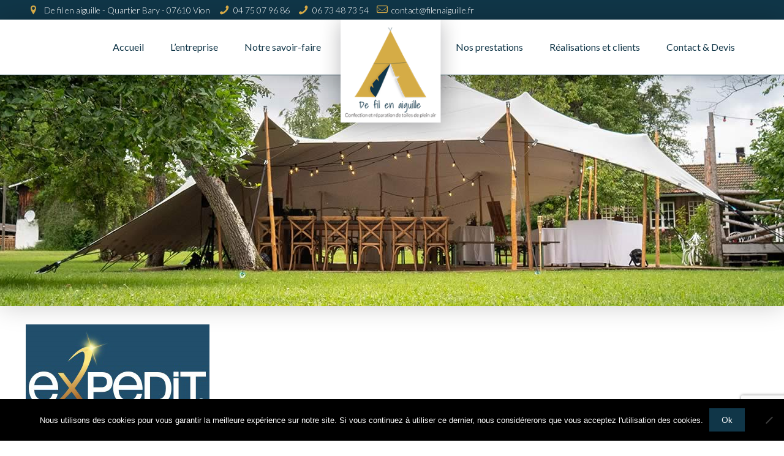

--- FILE ---
content_type: text/html; charset=UTF-8
request_url: https://www.filenaiguille.fr/client-item/dickson/expedit-logo-expoitable/
body_size: 21302
content:
<!DOCTYPE html>
<html class="no-js" lang="fr-FR" itemscope itemtype="https://schema.org/WebPage">

<!-- head -->
<head>

<!-- meta -->
<meta charset="UTF-8" />
<meta name="viewport" content="width=device-width, initial-scale=1, maximum-scale=1" />
<!-- Google tag (gtag.js) -->
<script async src="https://www.googletagmanager.com/gtag/js?id=G-S0B0Z139Y3"></script>
<script>
  window.dataLayer = window.dataLayer || [];
  function gtag(){dataLayer.push(arguments);}
  gtag('js', new Date());

  gtag('config', 'G-S0B0Z139Y3');
</script>
<link rel="shortcut icon" href="https://www.filenaiguille.fr/wp-content/uploads/2020/04/favicon.png" />	
	

<!-- wp_head() -->
<!-- script | dynamic -->
<script id="mfn-dnmc-config-js">
//<![CDATA[
window.mfn = {mobile_init:1240,nicescroll:40,parallax:"translate3d",responsive:1,retina_js:0};
window.mfn_lightbox = {disable:false,disableMobile:false,title:false,};
window.mfn_sliders = {blog:0,clients:2000,offer:0,portfolio:0,shop:0,slider:0,testimonials:0};
//]]>
</script>
<meta name='robots' content='index, follow, max-image-preview:large, max-snippet:-1, max-video-preview:-1' />

	<!-- This site is optimized with the Yoast SEO plugin v26.7 - https://yoast.com/wordpress/plugins/seo/ -->
	<title>Expedit-Logo-expoitable - De Fil en Aiguille</title>
	<link rel="canonical" href="https://www.filenaiguille.fr/client-item/dickson/expedit-logo-expoitable/" />
	<meta property="og:locale" content="fr_FR" />
	<meta property="og:type" content="article" />
	<meta property="og:title" content="Expedit-Logo-expoitable - De Fil en Aiguille" />
	<meta property="og:url" content="https://www.filenaiguille.fr/client-item/dickson/expedit-logo-expoitable/" />
	<meta property="og:site_name" content="De Fil en Aiguille" />
	<meta property="og:image" content="https://www.filenaiguille.fr/client-item/dickson/expedit-logo-expoitable" />
	<meta property="og:image:width" content="300" />
	<meta property="og:image:height" content="150" />
	<meta property="og:image:type" content="image/png" />
	<meta name="twitter:card" content="summary_large_image" />
	<script type="application/ld+json" class="yoast-schema-graph">{"@context":"https://schema.org","@graph":[{"@type":"WebPage","@id":"https://www.filenaiguille.fr/client-item/dickson/expedit-logo-expoitable/","url":"https://www.filenaiguille.fr/client-item/dickson/expedit-logo-expoitable/","name":"Expedit-Logo-expoitable - De Fil en Aiguille","isPartOf":{"@id":"https://www.filenaiguille.fr/#website"},"primaryImageOfPage":{"@id":"https://www.filenaiguille.fr/client-item/dickson/expedit-logo-expoitable/#primaryimage"},"image":{"@id":"https://www.filenaiguille.fr/client-item/dickson/expedit-logo-expoitable/#primaryimage"},"thumbnailUrl":"https://www.filenaiguille.fr/wp-content/uploads/2020/04/Expedit-Logo-expoitable.png","datePublished":"2020-04-16T07:35:28+00:00","breadcrumb":{"@id":"https://www.filenaiguille.fr/client-item/dickson/expedit-logo-expoitable/#breadcrumb"},"inLanguage":"fr-FR","potentialAction":[{"@type":"ReadAction","target":["https://www.filenaiguille.fr/client-item/dickson/expedit-logo-expoitable/"]}]},{"@type":"ImageObject","inLanguage":"fr-FR","@id":"https://www.filenaiguille.fr/client-item/dickson/expedit-logo-expoitable/#primaryimage","url":"https://www.filenaiguille.fr/wp-content/uploads/2020/04/Expedit-Logo-expoitable.png","contentUrl":"https://www.filenaiguille.fr/wp-content/uploads/2020/04/Expedit-Logo-expoitable.png","width":300,"height":150},{"@type":"BreadcrumbList","@id":"https://www.filenaiguille.fr/client-item/dickson/expedit-logo-expoitable/#breadcrumb","itemListElement":[{"@type":"ListItem","position":1,"name":"Home","item":"https://www.filenaiguille.fr/"},{"@type":"ListItem","position":2,"name":"Dickson","item":"https://www.filenaiguille.fr/client-item/dickson/"},{"@type":"ListItem","position":3,"name":"Expedit-Logo-expoitable"}]},{"@type":"WebSite","@id":"https://www.filenaiguille.fr/#website","url":"https://www.filenaiguille.fr/","name":"De Fil en Aiguille","description":"","potentialAction":[{"@type":"SearchAction","target":{"@type":"EntryPoint","urlTemplate":"https://www.filenaiguille.fr/?s={search_term_string}"},"query-input":{"@type":"PropertyValueSpecification","valueRequired":true,"valueName":"search_term_string"}}],"inLanguage":"fr-FR"}]}</script>
	<!-- / Yoast SEO plugin. -->


<link rel='dns-prefetch' href='//fonts.googleapis.com' />
<link rel="alternate" title="oEmbed (JSON)" type="application/json+oembed" href="https://www.filenaiguille.fr/wp-json/oembed/1.0/embed?url=https%3A%2F%2Fwww.filenaiguille.fr%2Fclient-item%2Fdickson%2Fexpedit-logo-expoitable%2F" />
<link rel="alternate" title="oEmbed (XML)" type="text/xml+oembed" href="https://www.filenaiguille.fr/wp-json/oembed/1.0/embed?url=https%3A%2F%2Fwww.filenaiguille.fr%2Fclient-item%2Fdickson%2Fexpedit-logo-expoitable%2F&#038;format=xml" />
<style id='wp-img-auto-sizes-contain-inline-css' type='text/css'>
img:is([sizes=auto i],[sizes^="auto," i]){contain-intrinsic-size:3000px 1500px}
/*# sourceURL=wp-img-auto-sizes-contain-inline-css */
</style>
<style id='wp-emoji-styles-inline-css' type='text/css'>

	img.wp-smiley, img.emoji {
		display: inline !important;
		border: none !important;
		box-shadow: none !important;
		height: 1em !important;
		width: 1em !important;
		margin: 0 0.07em !important;
		vertical-align: -0.1em !important;
		background: none !important;
		padding: 0 !important;
	}
/*# sourceURL=wp-emoji-styles-inline-css */
</style>
<link rel='stylesheet' id='contact-form-7-css' href='https://www.filenaiguille.fr/wp-content/plugins/contact-form-7/includes/css/styles.css?ver=6.1.4' type='text/css' media='all' />
<link rel='stylesheet' id='cookie-notice-front-css' href='https://www.filenaiguille.fr/wp-content/plugins/cookie-notice/css/front.min.css?ver=2.5.11' type='text/css' media='all' />
<link rel='stylesheet' id='rs-plugin-settings-css' href='https://www.filenaiguille.fr/wp-content/plugins/revslider/public/assets/css/settings.css?ver=5.4.5' type='text/css' media='all' />
<style id='rs-plugin-settings-inline-css' type='text/css'>
#rs-demo-id {}
/*# sourceURL=rs-plugin-settings-inline-css */
</style>
<link rel='stylesheet' id='mfn-base-css' href='https://www.filenaiguille.fr/wp-content/themes/betheme/css/base.css?ver=17.8.7' type='text/css' media='all' />
<link rel='stylesheet' id='mfn-layout-css' href='https://www.filenaiguille.fr/wp-content/themes/betheme/css/layout.css?ver=17.8.7' type='text/css' media='all' />
<link rel='stylesheet' id='mfn-shortcodes-css' href='https://www.filenaiguille.fr/wp-content/themes/betheme/css/shortcodes.css?ver=17.8.7' type='text/css' media='all' />
<link rel='stylesheet' id='mfn-animations-css' href='https://www.filenaiguille.fr/wp-content/themes/betheme/assets/animations/animations.min.css?ver=17.8.7' type='text/css' media='all' />
<link rel='stylesheet' id='mfn-jquery-ui-css' href='https://www.filenaiguille.fr/wp-content/themes/betheme/assets/ui/jquery.ui.all.css?ver=17.8.7' type='text/css' media='all' />
<link rel='stylesheet' id='mfn-jplayer-css' href='https://www.filenaiguille.fr/wp-content/themes/betheme/assets/jplayer/css/jplayer.blue.monday.css?ver=17.8.7' type='text/css' media='all' />
<link rel='stylesheet' id='mfn-responsive-css' href='https://www.filenaiguille.fr/wp-content/themes/betheme/css/responsive.css?ver=17.8.7' type='text/css' media='all' />
<link rel='stylesheet' id='Lato-css' href='https://fonts.googleapis.com/css?family=Lato%3A1%2C300%2C300italic%2C400%2C400italic%2C500%2C500italic%2C600%2C600italic%2C700%2C700italic%2C800%2C900&#038;ver=3234c57e50309af72a4039af045eed46' type='text/css' media='all' />
<link rel='stylesheet' id='Shadows+Into+Light-css' href='https://fonts.googleapis.com/css?family=Shadows+Into+Light%3A1%2C300%2C300italic%2C400%2C400italic%2C500%2C500italic%2C600%2C600italic%2C700%2C700italic%2C800%2C900&#038;ver=3234c57e50309af72a4039af045eed46' type='text/css' media='all' />
<link rel='stylesheet' id='style-css' href='https://www.filenaiguille.fr/wp-content/themes/betheme-child/style.css?ver=17.8.7' type='text/css' media='all' />
<script type="text/javascript" id="cookie-notice-front-js-before">
/* <![CDATA[ */
var cnArgs = {"ajaxUrl":"https:\/\/www.filenaiguille.fr\/wp-admin\/admin-ajax.php","nonce":"93ff99c446","hideEffect":"fade","position":"bottom","onScroll":false,"onScrollOffset":100,"onClick":false,"cookieName":"cookie_notice_accepted","cookieTime":2592000,"cookieTimeRejected":2592000,"globalCookie":false,"redirection":false,"cache":false,"revokeCookies":false,"revokeCookiesOpt":"automatic"};

//# sourceURL=cookie-notice-front-js-before
/* ]]> */
</script>
<script type="text/javascript" src="https://www.filenaiguille.fr/wp-content/plugins/cookie-notice/js/front.min.js?ver=2.5.11" id="cookie-notice-front-js"></script>
<script type="text/javascript" src="https://www.filenaiguille.fr/wp-includes/js/jquery/jquery.min.js?ver=3.7.1" id="jquery-core-js"></script>
<script type="text/javascript" src="https://www.filenaiguille.fr/wp-includes/js/jquery/jquery-migrate.min.js?ver=3.4.1" id="jquery-migrate-js"></script>
<script type="text/javascript" src="https://www.filenaiguille.fr/wp-content/plugins/revslider/public/assets/js/jquery.themepunch.tools.min.js?ver=5.4.5" id="tp-tools-js"></script>
<script type="text/javascript" src="https://www.filenaiguille.fr/wp-content/plugins/revslider/public/assets/js/jquery.themepunch.revolution.min.js?ver=5.4.5" id="revmin-js"></script>
<link rel="https://api.w.org/" href="https://www.filenaiguille.fr/wp-json/" /><link rel="alternate" title="JSON" type="application/json" href="https://www.filenaiguille.fr/wp-json/wp/v2/media/210" /><link rel="EditURI" type="application/rsd+xml" title="RSD" href="https://www.filenaiguille.fr/xmlrpc.php?rsd" />
<link rel='shortlink' href='https://www.filenaiguille.fr/?p=210' />
<!-- style | background -->
<style id="mfn-dnmc-bg-css">
body:not(.template-slider) #Header_wrapper{background-image:url(https://www.filenaiguille.fr/wp-content/uploads/2020/04/slider2.jpg);background-repeat:no-repeat;background-position:center top}
</style>
<!-- style | dynamic -->
<style id="mfn-dnmc-style-css">
@media only screen and (min-width: 1240px) {body:not(.header-simple) #Top_bar #menu{display:block!important}.tr-menu #Top_bar #menu{background:none!important}#Top_bar .menu > li > ul.mfn-megamenu{width:984px}#Top_bar .menu > li > ul.mfn-megamenu > li{float:left}#Top_bar .menu > li > ul.mfn-megamenu > li.mfn-megamenu-cols-1{width:100%}#Top_bar .menu > li > ul.mfn-megamenu > li.mfn-megamenu-cols-2{width:50%}#Top_bar .menu > li > ul.mfn-megamenu > li.mfn-megamenu-cols-3{width:33.33%}#Top_bar .menu > li > ul.mfn-megamenu > li.mfn-megamenu-cols-4{width:25%}#Top_bar .menu > li > ul.mfn-megamenu > li.mfn-megamenu-cols-5{width:20%}#Top_bar .menu > li > ul.mfn-megamenu > li.mfn-megamenu-cols-6{width:16.66%}#Top_bar .menu > li > ul.mfn-megamenu > li > ul{display:block!important;position:inherit;left:auto;top:auto;border-width:0 1px 0 0}#Top_bar .menu > li > ul.mfn-megamenu > li:last-child > ul{border:0}#Top_bar .menu > li > ul.mfn-megamenu > li > ul li{width:auto}#Top_bar .menu > li > ul.mfn-megamenu a.mfn-megamenu-title{text-transform:uppercase;font-weight:400;background:none}#Top_bar .menu > li > ul.mfn-megamenu a .menu-arrow{display:none}.menuo-right #Top_bar .menu > li > ul.mfn-megamenu{left:auto;right:0}.menuo-right #Top_bar .menu > li > ul.mfn-megamenu-bg{box-sizing:border-box}#Top_bar .menu > li > ul.mfn-megamenu-bg{padding:20px 166px 20px 20px;background-repeat:no-repeat;background-position:right bottom}.rtl #Top_bar .menu > li > ul.mfn-megamenu-bg{padding-left:166px;padding-right:20px;background-position:left bottom}#Top_bar .menu > li > ul.mfn-megamenu-bg > li{background:none}#Top_bar .menu > li > ul.mfn-megamenu-bg > li a{border:none}#Top_bar .menu > li > ul.mfn-megamenu-bg > li > ul{background:none!important;-webkit-box-shadow:0 0 0 0;-moz-box-shadow:0 0 0 0;box-shadow:0 0 0 0}.mm-vertical #Top_bar .container{position:relative;}.mm-vertical #Top_bar .top_bar_left{position:static;}.mm-vertical #Top_bar .menu > li ul{box-shadow:0 0 0 0 transparent!important;background-image:none;}.mm-vertical #Top_bar .menu > li > ul.mfn-megamenu{width:98%!important;margin:0 1%;padding:20px 0;}.mm-vertical.header-plain #Top_bar .menu > li > ul.mfn-megamenu{width:100%!important;margin:0;}.mm-vertical #Top_bar .menu > li > ul.mfn-megamenu > li{display:table-cell;float:none!important;width:10%;padding:0 15px;border-right:1px solid rgba(0, 0, 0, 0.05);}.mm-vertical #Top_bar .menu > li > ul.mfn-megamenu > li:last-child{border-right-width:0}.mm-vertical #Top_bar .menu > li > ul.mfn-megamenu > li.hide-border{border-right-width:0}.mm-vertical #Top_bar .menu > li > ul.mfn-megamenu > li a{border-bottom-width:0;padding:9px 15px;line-height:120%;}.mm-vertical #Top_bar .menu > li > ul.mfn-megamenu a.mfn-megamenu-title{font-weight:700;}.rtl .mm-vertical #Top_bar .menu > li > ul.mfn-megamenu > li:first-child{border-right-width:0}.rtl .mm-vertical #Top_bar .menu > li > ul.mfn-megamenu > li:last-child{border-right-width:1px}#Header_creative #Top_bar .menu > li > ul.mfn-megamenu{width:980px!important;margin:0;}.header-plain:not(.menuo-right) #Header .top_bar_left{width:auto!important}.header-stack.header-center #Top_bar #menu{display:inline-block!important}.header-simple #Top_bar #menu{display:none;height:auto;width:300px;bottom:auto;top:100%;right:1px;position:absolute;margin:0}.header-simple #Header a.responsive-menu-toggle{display:block;right:10px}.header-simple #Top_bar #menu > ul{width:100%;float:left}.header-simple #Top_bar #menu ul li{width:100%;padding-bottom:0;border-right:0;position:relative}.header-simple #Top_bar #menu ul li a{padding:0 20px;margin:0;display:block;height:auto;line-height:normal;border:none}.header-simple #Top_bar #menu ul li a:after{display:none}.header-simple #Top_bar #menu ul li a span{border:none;line-height:44px;display:inline;padding:0}.header-simple #Top_bar #menu ul li.submenu .menu-toggle{display:block;position:absolute;right:0;top:0;width:44px;height:44px;line-height:44px;font-size:30px;font-weight:300;text-align:center;cursor:pointer;color:#444;opacity:0.33;}.header-simple #Top_bar #menu ul li.submenu .menu-toggle:after{content:"+"}.header-simple #Top_bar #menu ul li.hover > .menu-toggle:after{content:"-"}.header-simple #Top_bar #menu ul li.hover a{border-bottom:0}.header-simple #Top_bar #menu ul.mfn-megamenu li .menu-toggle{display:none}.header-simple #Top_bar #menu ul li ul{position:relative!important;left:0!important;top:0;padding:0;margin:0!important;width:auto!important;background-image:none}.header-simple #Top_bar #menu ul li ul li{width:100%!important;display:block;padding:0;}.header-simple #Top_bar #menu ul li ul li a{padding:0 20px 0 30px}.header-simple #Top_bar #menu ul li ul li a .menu-arrow{display:none}.header-simple #Top_bar #menu ul li ul li a span{padding:0}.header-simple #Top_bar #menu ul li ul li a span:after{display:none!important}.header-simple #Top_bar .menu > li > ul.mfn-megamenu a.mfn-megamenu-title{text-transform:uppercase;font-weight:400}.header-simple #Top_bar .menu > li > ul.mfn-megamenu > li > ul{display:block!important;position:inherit;left:auto;top:auto}.header-simple #Top_bar #menu ul li ul li ul{border-left:0!important;padding:0;top:0}.header-simple #Top_bar #menu ul li ul li ul li a{padding:0 20px 0 40px}.rtl.header-simple #Top_bar #menu{left:1px;right:auto}.rtl.header-simple #Top_bar a.responsive-menu-toggle{left:10px;right:auto}.rtl.header-simple #Top_bar #menu ul li.submenu .menu-toggle{left:0;right:auto}.rtl.header-simple #Top_bar #menu ul li ul{left:auto!important;right:0!important}.rtl.header-simple #Top_bar #menu ul li ul li a{padding:0 30px 0 20px}.rtl.header-simple #Top_bar #menu ul li ul li ul li a{padding:0 40px 0 20px}.menu-highlight #Top_bar .menu > li{margin:0 2px}.menu-highlight:not(.header-creative) #Top_bar .menu > li > a{margin:20px 0;padding:0;-webkit-border-radius:5px;border-radius:5px}.menu-highlight #Top_bar .menu > li > a:after{display:none}.menu-highlight #Top_bar .menu > li > a span:not(.description){line-height:50px}.menu-highlight #Top_bar .menu > li > a span.description{display:none}.menu-highlight.header-stack #Top_bar .menu > li > a{margin:10px 0!important}.menu-highlight.header-stack #Top_bar .menu > li > a span:not(.description){line-height:40px}.menu-highlight.header-transparent #Top_bar .menu > li > a{margin:5px 0}.menu-highlight.header-simple #Top_bar #menu ul li,.menu-highlight.header-creative #Top_bar #menu ul li{margin:0}.menu-highlight.header-simple #Top_bar #menu ul li > a,.menu-highlight.header-creative #Top_bar #menu ul li > a{-webkit-border-radius:0;border-radius:0}.menu-highlight:not(.header-fixed):not(.header-simple) #Top_bar.is-sticky .menu > li > a{margin:10px 0!important;padding:5px 0!important}.menu-highlight:not(.header-fixed):not(.header-simple) #Top_bar.is-sticky .menu > li > a span{line-height:30px!important}.header-modern.menu-highlight.menuo-right .menu_wrapper{margin-right:20px}.menu-line-below #Top_bar .menu > li > a:after{top:auto;bottom:-4px}.menu-line-below #Top_bar.is-sticky .menu > li > a:after{top:auto;bottom:-4px}.menu-line-below-80 #Top_bar:not(.is-sticky) .menu > li > a:after{height:4px;left:10%;top:50%;margin-top:20px;width:80%}.menu-line-below-80-1 #Top_bar:not(.is-sticky) .menu > li > a:after{height:1px;left:10%;top:50%;margin-top:20px;width:80%}.menu-link-color #Top_bar .menu > li > a:after{display:none!important}.menu-arrow-top #Top_bar .menu > li > a:after{background:none repeat scroll 0 0 rgba(0,0,0,0)!important;border-color:#ccc transparent transparent;border-style:solid;border-width:7px 7px 0;display:block;height:0;left:50%;margin-left:-7px;top:0!important;width:0}.menu-arrow-top.header-transparent #Top_bar .menu > li > a:after,.menu-arrow-top.header-plain #Top_bar .menu > li > a:after{display:none}.menu-arrow-top #Top_bar.is-sticky .menu > li > a:after{top:0!important}.menu-arrow-bottom #Top_bar .menu > li > a:after{background:none!important;border-color:transparent transparent #ccc;border-style:solid;border-width:0 7px 7px;display:block;height:0;left:50%;margin-left:-7px;top:auto;bottom:0;width:0}.menu-arrow-bottom.header-transparent #Top_bar .menu > li > a:after,.menu-arrow-bottom.header-plain #Top_bar .menu > li > a:after{display:none}.menu-arrow-bottom #Top_bar.is-sticky .menu > li > a:after{top:auto;bottom:0}.menuo-no-borders #Top_bar .menu > li > a span:not(.description){border-right-width:0}.menuo-no-borders #Header_creative #Top_bar .menu > li > a span{border-bottom-width:0}.menuo-right #Top_bar .menu_wrapper{float:right}.menuo-right.header-stack:not(.header-center) #Top_bar .menu_wrapper{margin-right:150px}body.header-creative{padding-left:50px}body.header-creative.header-open{padding-left:250px}body.error404,body.under-construction,body.template-blank{padding-left:0!important}.header-creative.footer-fixed #Footer,.header-creative.footer-sliding #Footer,.header-creative.footer-stick #Footer.is-sticky{box-sizing:border-box;padding-left:50px;}.header-open.footer-fixed #Footer,.header-open.footer-sliding #Footer,.header-creative.footer-stick #Footer.is-sticky{padding-left:250px;}.header-rtl.header-creative.footer-fixed #Footer,.header-rtl.header-creative.footer-sliding #Footer,.header-rtl.header-creative.footer-stick #Footer.is-sticky{padding-left:0;padding-right:50px;}.header-rtl.header-open.footer-fixed #Footer,.header-rtl.header-open.footer-sliding #Footer,.header-rtl.header-creative.footer-stick #Footer.is-sticky{padding-right:250px;}#Header_creative{background:#fff;position:fixed;width:250px;height:100%;left:-200px;top:0;z-index:9002;-webkit-box-shadow:2px 0 4px 2px rgba(0,0,0,.15);box-shadow:2px 0 4px 2px rgba(0,0,0,.15)}#Header_creative .container{width:100%}#Header_creative .creative-wrapper{opacity:0;margin-right:50px}#Header_creative a.creative-menu-toggle{display:block;width:34px;height:34px;line-height:34px;font-size:22px;text-align:center;position:absolute;top:10px;right:8px;border-radius:3px}.admin-bar #Header_creative a.creative-menu-toggle{top:42px}#Header_creative #Top_bar{position:static;width:100%}#Header_creative #Top_bar .top_bar_left{width:100%!important;float:none}#Header_creative #Top_bar .top_bar_right{width:100%!important;float:none;height:auto;margin-bottom:35px;text-align:center;padding:0 20px;top:0;-webkit-box-sizing:border-box;-moz-box-sizing:border-box;box-sizing:border-box}#Header_creative #Top_bar .top_bar_right:before{display:none}#Header_creative #Top_bar .top_bar_right_wrapper{top:0}#Header_creative #Top_bar .logo{float:none;text-align:center;margin:15px 0}#Header_creative #Top_bar .menu_wrapper{float:none;margin:0 0 30px}#Header_creative #Top_bar .menu > li{width:100%;float:none;position:relative}#Header_creative #Top_bar .menu > li > a{padding:0;text-align:center}#Header_creative #Top_bar .menu > li > a:after{display:none}#Header_creative #Top_bar .menu > li > a span{border-right:0;border-bottom-width:1px;line-height:38px}#Header_creative #Top_bar .menu li ul{left:100%;right:auto;top:0;box-shadow:2px 2px 2px 0 rgba(0,0,0,0.03);-webkit-box-shadow:2px 2px 2px 0 rgba(0,0,0,0.03)}#Header_creative #Top_bar .menu > li > ul.mfn-megamenu{width:700px!important;}#Header_creative #Top_bar .menu > li > ul.mfn-megamenu > li > ul{left:0}#Header_creative #Top_bar .menu li ul li a{padding-top:9px;padding-bottom:8px}#Header_creative #Top_bar .menu li ul li ul{top:0!important}#Header_creative #Top_bar .menu > li > a span.description{display:block;font-size:13px;line-height:28px!important;clear:both}#Header_creative #Top_bar .search_wrapper{left:100%;top:auto;bottom:0}#Header_creative #Top_bar a#header_cart{display:inline-block;float:none;top:3px}#Header_creative #Top_bar a#search_button{display:inline-block;float:none;top:3px}#Header_creative #Top_bar .wpml-languages{display:inline-block;float:none;top:0}#Header_creative #Top_bar .wpml-languages.enabled:hover a.active{padding-bottom:9px}#Header_creative #Top_bar a.button.action_button{display:inline-block;float:none;top:16px;margin:0}#Header_creative #Top_bar .banner_wrapper{display:block;text-align:center}#Header_creative #Top_bar .banner_wrapper img{max-width:100%;height:auto;display:inline-block}#Header_creative #Action_bar{position:absolute;bottom:0;top:auto;clear:both;padding:0 20px;-webkit-box-sizing:border-box;-moz-box-sizing:border-box;box-sizing:border-box}#Header_creative #Action_bar .social{float:none;text-align:center;padding:5px 0 15px}#Header_creative #Action_bar .social li{margin-bottom:2px}#Header_creative .social li a{color:rgba(0,0,0,.5)}#Header_creative .social li a:hover{color:#000}#Header_creative .creative-social{position:absolute;bottom:10px;right:0;width:50px}#Header_creative .creative-social li{display:block;float:none;width:100%;text-align:center;margin-bottom:5px}.header-creative .fixed-nav.fixed-nav-prev{margin-left:50px}.header-creative.header-open .fixed-nav.fixed-nav-prev{margin-left:250px}.menuo-last #Header_creative #Top_bar .menu li.last ul{top:auto;bottom:0}.header-open #Header_creative{left:0}.header-open #Header_creative .creative-wrapper{opacity:1;margin:0!important;}.header-open #Header_creative .creative-menu-toggle,.header-open #Header_creative .creative-social{display:none}body.header-rtl.header-creative{padding-left:0;padding-right:50px}.header-rtl #Header_creative{left:auto;right:-200px}.header-rtl.nice-scroll #Header_creative{margin-right:10px}.header-rtl #Header_creative .creative-wrapper{margin-left:50px;margin-right:0}.header-rtl #Header_creative a.creative-menu-toggle{left:8px;right:auto}.header-rtl #Header_creative .creative-social{left:0;right:auto}.header-rtl #Footer #back_to_top.sticky{right:125px}.header-rtl #popup_contact{right:70px}.header-rtl #Header_creative #Top_bar .menu li ul{left:auto;right:100%}.header-rtl #Header_creative #Top_bar .search_wrapper{left:auto;right:100%;}.header-rtl .fixed-nav.fixed-nav-prev{margin-left:0!important}.header-rtl .fixed-nav.fixed-nav-next{margin-right:50px}body.header-rtl.header-creative.header-open{padding-left:0;padding-right:250px!important}.header-rtl.header-open #Header_creative{left:auto;right:0}.header-rtl.header-open #Footer #back_to_top.sticky{right:325px}.header-rtl.header-open #popup_contact{right:270px}.header-rtl.header-open .fixed-nav.fixed-nav-next{margin-right:250px}#Header_creative.active{left:-1px;}.header-rtl #Header_creative.active{left:auto;right:-1px;}#Header_creative.active .creative-wrapper{opacity:1;margin:0}.header-creative .vc_row[data-vc-full-width]{padding-left:50px}.header-creative.header-open .vc_row[data-vc-full-width]{padding-left:250px}.header-open .vc_parallax .vc_parallax-inner { left:auto; width: calc(100% - 250px); }.header-open.header-rtl .vc_parallax .vc_parallax-inner { left:0; right:auto; }#Header_creative.scroll{height:100%;overflow-y:auto}#Header_creative.scroll:not(.dropdown) .menu li ul{display:none!important}#Header_creative.scroll #Action_bar{position:static}#Header_creative.dropdown{outline:none}#Header_creative.dropdown #Top_bar .menu_wrapper{float:left}#Header_creative.dropdown #Top_bar #menu ul li{position:relative;float:left}#Header_creative.dropdown #Top_bar #menu ul li a:after{display:none}#Header_creative.dropdown #Top_bar #menu ul li a span{line-height:38px;padding:0}#Header_creative.dropdown #Top_bar #menu ul li.submenu .menu-toggle{display:block;position:absolute;right:0;top:0;width:38px;height:38px;line-height:38px;font-size:26px;font-weight:300;text-align:center;cursor:pointer;color:#444;opacity:0.33;}#Header_creative.dropdown #Top_bar #menu ul li.submenu .menu-toggle:after{content:"+"}#Header_creative.dropdown #Top_bar #menu ul li.hover > .menu-toggle:after{content:"-"}#Header_creative.dropdown #Top_bar #menu ul li.hover a{border-bottom:0}#Header_creative.dropdown #Top_bar #menu ul.mfn-megamenu li .menu-toggle{display:none}#Header_creative.dropdown #Top_bar #menu ul li ul{position:relative!important;left:0!important;top:0;padding:0;margin-left:0!important;width:auto!important;background-image:none}#Header_creative.dropdown #Top_bar #menu ul li ul li{width:100%!important}#Header_creative.dropdown #Top_bar #menu ul li ul li a{padding:0 10px;text-align:center}#Header_creative.dropdown #Top_bar #menu ul li ul li a .menu-arrow{display:none}#Header_creative.dropdown #Top_bar #menu ul li ul li a span{padding:0}#Header_creative.dropdown #Top_bar #menu ul li ul li a span:after{display:none!important}#Header_creative.dropdown #Top_bar .menu > li > ul.mfn-megamenu a.mfn-megamenu-title{text-transform:uppercase;font-weight:400}#Header_creative.dropdown #Top_bar .menu > li > ul.mfn-megamenu > li > ul{display:block!important;position:inherit;left:auto;top:auto}#Header_creative.dropdown #Top_bar #menu ul li ul li ul{border-left:0!important;padding:0;top:0}#Header_creative{transition: left .5s ease-in-out, right .5s ease-in-out;}#Header_creative .creative-wrapper{transition: opacity .5s ease-in-out, margin 0s ease-in-out .5s;}#Header_creative.active .creative-wrapper{transition: opacity .5s ease-in-out, margin 0s ease-in-out;}}@media only screen and (min-width: 1240px) {#Top_bar.is-sticky{position:fixed!important;width:100%;left:0;top:-60px;height:60px;z-index:701;background:#fff;opacity:.97;filter:alpha(opacity = 97);-webkit-box-shadow:0 2px 5px 0 rgba(0,0,0,0.1);-moz-box-shadow:0 2px 5px 0 rgba(0,0,0,0.1);box-shadow:0 2px 5px 0 rgba(0,0,0,0.1)}.layout-boxed.header-boxed #Top_bar.is-sticky{max-width:1240px;left:50%;-webkit-transform:translateX(-50%);transform:translateX(-50%)}.layout-boxed.header-boxed.nice-scroll #Top_bar.is-sticky{margin-left:-5px}#Top_bar.is-sticky .top_bar_left,#Top_bar.is-sticky .top_bar_right,#Top_bar.is-sticky .top_bar_right:before{background:none}#Top_bar.is-sticky .top_bar_right{top:-4px;height:auto;}#Top_bar.is-sticky .top_bar_right_wrapper{top:15px}.header-plain #Top_bar.is-sticky .top_bar_right_wrapper{top:0}#Top_bar.is-sticky .logo{width:auto;margin:0 30px 0 20px;padding:0}#Top_bar.is-sticky #logo{padding:5px 0!important;height:50px!important;line-height:50px!important}.logo-no-sticky-padding #Top_bar.is-sticky #logo{height:60px!important;line-height:60px!important}#Top_bar.is-sticky #logo img.logo-main{display:none}#Top_bar.is-sticky #logo img.logo-sticky{display:inline;max-height:35px;}#Top_bar.is-sticky .menu_wrapper{clear:none}#Top_bar.is-sticky .menu_wrapper .menu > li > a{padding:15px 0}#Top_bar.is-sticky .menu > li > a,#Top_bar.is-sticky .menu > li > a span{line-height:30px}#Top_bar.is-sticky .menu > li > a:after{top:auto;bottom:-4px}#Top_bar.is-sticky .menu > li > a span.description{display:none}#Top_bar.is-sticky .secondary_menu_wrapper,#Top_bar.is-sticky .banner_wrapper{display:none}.header-overlay #Top_bar.is-sticky{display:none}.sticky-dark #Top_bar.is-sticky{background:rgba(0,0,0,.8)}.sticky-dark #Top_bar.is-sticky #menu{background:rgba(0,0,0,.8)}.sticky-dark #Top_bar.is-sticky .menu > li > a{color:#fff}.sticky-dark #Top_bar.is-sticky .top_bar_right a{color:rgba(255,255,255,.5)}.sticky-dark #Top_bar.is-sticky .wpml-languages a.active,.sticky-dark #Top_bar.is-sticky .wpml-languages ul.wpml-lang-dropdown{background:rgba(0,0,0,0.3);border-color:rgba(0,0,0,0.1)}}@media only screen and (min-width: 768px) and (max-width: 1240px){.header_placeholder{height:0!important}}@media only screen and (max-width: 1239px){#Top_bar #menu{display:none;height:auto;width:300px;bottom:auto;top:100%;right:1px;position:absolute;margin:0}#Top_bar a.responsive-menu-toggle{display:block}#Top_bar #menu > ul{width:100%;float:left}#Top_bar #menu ul li{width:100%;padding-bottom:0;border-right:0;position:relative}#Top_bar #menu ul li a{padding:0 25px;margin:0;display:block;height:auto;line-height:normal;border:none}#Top_bar #menu ul li a:after{display:none}#Top_bar #menu ul li a span{border:none;line-height:44px;display:inline;padding:0}#Top_bar #menu ul li a span.description{margin:0 0 0 5px}#Top_bar #menu ul li.submenu .menu-toggle{display:block;position:absolute;right:15px;top:0;width:44px;height:44px;line-height:44px;font-size:30px;font-weight:300;text-align:center;cursor:pointer;color:#444;opacity:0.33;}#Top_bar #menu ul li.submenu .menu-toggle:after{content:"+"}#Top_bar #menu ul li.hover > .menu-toggle:after{content:"-"}#Top_bar #menu ul li.hover a{border-bottom:0}#Top_bar #menu ul li a span:after{display:none!important}#Top_bar #menu ul.mfn-megamenu li .menu-toggle{display:none}#Top_bar #menu ul li ul{position:relative!important;left:0!important;top:0;padding:0;margin-left:0!important;width:auto!important;background-image:none!important;box-shadow:0 0 0 0 transparent!important;-webkit-box-shadow:0 0 0 0 transparent!important}#Top_bar #menu ul li ul li{width:100%!important}#Top_bar #menu ul li ul li a{padding:0 20px 0 35px}#Top_bar #menu ul li ul li a .menu-arrow{display:none}#Top_bar #menu ul li ul li a span{padding:0}#Top_bar #menu ul li ul li a span:after{display:none!important}#Top_bar .menu > li > ul.mfn-megamenu a.mfn-megamenu-title{text-transform:uppercase;font-weight:400}#Top_bar .menu > li > ul.mfn-megamenu > li > ul{display:block!important;position:inherit;left:auto;top:auto}#Top_bar #menu ul li ul li ul{border-left:0!important;padding:0;top:0}#Top_bar #menu ul li ul li ul li a{padding:0 20px 0 45px}.rtl #Top_bar #menu{left:1px;right:auto}.rtl #Top_bar a.responsive-menu-toggle{left:20px;right:auto}.rtl #Top_bar #menu ul li.submenu .menu-toggle{left:15px;right:auto;border-left:none;border-right:1px solid #eee}.rtl #Top_bar #menu ul li ul{left:auto!important;right:0!important}.rtl #Top_bar #menu ul li ul li a{padding:0 30px 0 20px}.rtl #Top_bar #menu ul li ul li ul li a{padding:0 40px 0 20px}.header-stack .menu_wrapper a.responsive-menu-toggle{position:static!important;margin:11px 0!important}.header-stack .menu_wrapper #menu{left:0;right:auto}.rtl.header-stack #Top_bar #menu{left:auto;right:0}.admin-bar #Header_creative{top:32px}.header-creative.layout-boxed{padding-top:85px}.header-creative.layout-full-width #Wrapper{padding-top:60px}#Header_creative{position:fixed;width:100%;left:0!important;top:0;z-index:1001}#Header_creative .creative-wrapper{display:block!important;opacity:1!important}#Header_creative .creative-menu-toggle,#Header_creative .creative-social{display:none!important;opacity:1!important;filter:alpha(opacity=100)!important}#Header_creative #Top_bar{position:static;width:100%}#Header_creative #Top_bar #logo{height:50px;line-height:50px;padding:5px 0}#Header_creative #Top_bar #logo img.logo-sticky{max-height:40px!important}#Header_creative #logo img.logo-main{display:none}#Header_creative #logo img.logo-sticky{display:inline-block}.logo-no-sticky-padding #Header_creative #Top_bar #logo{height:60px;line-height:60px;padding:0}.logo-no-sticky-padding #Header_creative #Top_bar #logo img.logo-sticky{max-height:60px!important}#Header_creative #Top_bar #header_cart{top:21px}#Header_creative #Top_bar #search_button{top:20px}#Header_creative #Top_bar .wpml-languages{top:11px}#Header_creative #Top_bar .action_button{top:9px}#Header_creative #Top_bar .top_bar_right{height:60px;top:0}#Header_creative #Top_bar .top_bar_right:before{display:none}#Header_creative #Top_bar .top_bar_right_wrapper{top:0}#Header_creative #Action_bar{display:none}#Header_creative.scroll{overflow:visible!important}}#Header_wrapper, #Intro {background-color: #000119;}#Subheader {background-color: rgba(247, 247, 247, 1);}.header-classic #Action_bar, .header-fixed #Action_bar, .header-plain #Action_bar, .header-split #Action_bar, .header-stack #Action_bar {background-color: #103648;}#Sliding-top {background-color: #545454;}#Sliding-top a.sliding-top-control {border-right-color: #545454;}#Sliding-top.st-center a.sliding-top-control,#Sliding-top.st-left a.sliding-top-control {border-top-color: #545454;}#Footer {background-color: #d5a946;}body, ul.timeline_items, .icon_box a .desc, .icon_box a:hover .desc, .feature_list ul li a, .list_item a, .list_item a:hover,.widget_recent_entries ul li a, .flat_box a, .flat_box a:hover, .story_box .desc, .content_slider.carouselul li a .title,.content_slider.flat.description ul li .desc, .content_slider.flat.description ul li a .desc, .post-nav.minimal a i {color: #000000;}.post-nav.minimal a svg {fill: #000000;}.themecolor, .opening_hours .opening_hours_wrapper li span, .fancy_heading_icon .icon_top,.fancy_heading_arrows .icon-right-dir, .fancy_heading_arrows .icon-left-dir, .fancy_heading_line .title,.button-love a.mfn-love, .format-link .post-title .icon-link, .pager-single > span, .pager-single a:hover,.widget_meta ul, .widget_pages ul, .widget_rss ul, .widget_mfn_recent_comments ul li:after, .widget_archive ul, .widget_recent_comments ul li:after, .widget_nav_menu ul, .woocommerce ul.products li.product .price, .shop_slider .shop_slider_ul li .item_wrapper .price, .woocommerce-page ul.products li.product .price, .widget_price_filter .price_label .from, .widget_price_filter .price_label .to,.woocommerce ul.product_list_widget li .quantity .amount, .woocommerce .product div.entry-summary .price, .woocommerce .star-rating span,#Error_404 .error_pic i, .style-simple #Filters .filters_wrapper ul li a:hover, .style-simple #Filters .filters_wrapper ul li.current-cat a,.style-simple .quick_fact .title {color: #103648;}.themebg,#comments .commentlist > li .reply a.comment-reply-link,div.jp-interface,#Filters .filters_wrapper ul li a:hover,#Filters .filters_wrapper ul li.current-cat a,.fixed-nav .arrow,.offer_thumb .slider_pagination a:before,.offer_thumb .slider_pagination a.selected:after,.pager .pages a:hover,.pager .pages a.active,.pager .pages span.page-numbers.current,.pager-single span:after,.portfolio_group.exposure .portfolio-item .desc-inner .line,.Recent_posts ul li .desc:after,.Recent_posts ul li .photo .c,.slider_pagination a.selected,.slider_pagination .slick-active a,.slider_pagination a.selected:after,.slider_pagination .slick-active a:after,.testimonials_slider .slider_images,.testimonials_slider .slider_images a:after,.testimonials_slider .slider_images:before,#Top_bar a#header_cart span,.widget_categories ul,.widget_mfn_menu ul li a:hover,.widget_mfn_menu ul li.current-menu-item:not(.current-menu-ancestor) > a,.widget_mfn_menu ul li.current_page_item:not(.current_page_ancestor) > a,.widget_product_categories ul,.widget_recent_entries ul li:after,.woocommerce-account table.my_account_orders .order-number a,.woocommerce-MyAccount-navigation ul li.is-active a, .style-simple .accordion .question:after,.style-simple .faq .question:after,.style-simple .icon_box .desc_wrapper .title:before,.style-simple #Filters .filters_wrapper ul li a:after,.style-simple .article_box .desc_wrapper p:after,.style-simple .sliding_box .desc_wrapper:after,.style-simple .trailer_box:hover .desc,.tp-bullets.simplebullets.round .bullet.selected,.tp-bullets.simplebullets.round .bullet.selected:after,.tparrows.default,.tp-bullets.tp-thumbs .bullet.selected:after{background-color: #103648;}.Latest_news ul li .photo, .style-simple .opening_hours .opening_hours_wrapper li label,.style-simple .timeline_items li:hover h3, .style-simple .timeline_items li:nth-child(even):hover h3, .style-simple .timeline_items li:hover .desc, .style-simple .timeline_items li:nth-child(even):hover,.style-simple .offer_thumb .slider_pagination a.selected {border-color: #103648;}a {color: #103648;}a:hover {color: #103648;}*::-moz-selection {background-color: #103648;}*::selection {background-color: #103648;}.blockquote p.author span, .counter .desc_wrapper .title, .article_box .desc_wrapper p, .team .desc_wrapper p.subtitle, .pricing-box .plan-header p.subtitle, .pricing-box .plan-header .price sup.period, .chart_box p, .fancy_heading .inside,.fancy_heading_line .slogan, .post-meta, .post-meta a, .post-footer, .post-footer a span.label, .pager .pages a, .button-love a .label,.pager-single a, #comments .commentlist > li .comment-author .says, .fixed-nav .desc .date, .filters_buttons li.label, .Recent_posts ul li a .desc .date,.widget_recent_entries ul li .post-date, .tp_recent_tweets .twitter_time, .widget_price_filter .price_label, .shop-filters .woocommerce-result-count,.woocommerce ul.product_list_widget li .quantity, .widget_shopping_cart ul.product_list_widget li dl, .product_meta .posted_in,.woocommerce .shop_table .product-name .variation > dd, .shipping-calculator-button:after,.shop_slider .shop_slider_ul li .item_wrapper .price del,.testimonials_slider .testimonials_slider_ul li .author span, .testimonials_slider .testimonials_slider_ul li .author span a, .Latest_news ul li .desc_footer {color: #103648;}h1, h1 a, h1 a:hover, .text-logo #logo { color: #103648; }h2, h2 a, h2 a:hover { color: #103648; }h3, h3 a, h3 a:hover { color: #103648; }h4, h4 a, h4 a:hover, .style-simple .sliding_box .desc_wrapper h4 { color: #103648; }h5, h5 a, h5 a:hover { color: #103648; }h6, h6 a, h6 a:hover, a.content_link .title { color: #cda34f; }.dropcap, .highlight:not(.highlight_image) {background-color: #0095eb;}a.button, a.tp-button {background-color: #d5a946;color: #103648;}.button-stroke a.button, .button-stroke a.button.action_button, .button-stroke a.button .button_icon i, .button-stroke a.tp-button {border-color: #d5a946;color: #103648;}.button-stroke a:hover.button, .button-stroke a:hover.tp-button {background-color: #d5a946 !important;color: #fff;}a.button_theme, a.tp-button.button_theme,button, input[type="submit"], input[type="reset"], input[type="button"] {background-color: #103648;color: #fff;}.button-stroke a.button.button_theme:not(.action_button),.button-stroke a.button.button_theme .button_icon i, .button-stroke a.tp-button.button_theme,.button-stroke button, .button-stroke input[type="submit"], .button-stroke input[type="reset"], .button-stroke input[type="button"] {border-color: #103648;color: #103648 !important;}.button-stroke a.button.button_theme:hover, .button-stroke a.tp-button.button_theme:hover,.button-stroke button:hover, .button-stroke input[type="submit"]:hover, .button-stroke input[type="reset"]:hover, .button-stroke input[type="button"]:hover {background-color: #103648 !important;color: #fff !important;}a.mfn-link { color: #656B6F; }a.mfn-link-2 span, a:hover.mfn-link-2 span:before, a.hover.mfn-link-2 span:before, a.mfn-link-5 span, a.mfn-link-8:after, a.mfn-link-8:before { background: #0095eb; }a:hover.mfn-link { color: #0095eb;}a.mfn-link-2 span:before, a:hover.mfn-link-4:before, a:hover.mfn-link-4:after, a.hover.mfn-link-4:before, a.hover.mfn-link-4:after, a.mfn-link-5:before, a.mfn-link-7:after, a.mfn-link-7:before { background: #007cc3; }a.mfn-link-6:before {border-bottom-color: #007cc3;}.woocommerce #respond input#submit,.woocommerce a.button,.woocommerce button.button,.woocommerce input.button,.woocommerce #respond input#submit:hover,.woocommerce a.button:hover,.woocommerce button.button:hover,.woocommerce input.button:hover{background-color: #103648;color: #fff;}.woocommerce #respond input#submit.alt,.woocommerce a.button.alt,.woocommerce button.button.alt,.woocommerce input.button.alt,.woocommerce #respond input#submit.alt:hover,.woocommerce a.button.alt:hover,.woocommerce button.button.alt:hover,.woocommerce input.button.alt:hover{background-color: #103648;color: #fff;}.woocommerce #respond input#submit.disabled,.woocommerce #respond input#submit:disabled,.woocommerce #respond input#submit[disabled]:disabled,.woocommerce a.button.disabled,.woocommerce a.button:disabled,.woocommerce a.button[disabled]:disabled,.woocommerce button.button.disabled,.woocommerce button.button:disabled,.woocommerce button.button[disabled]:disabled,.woocommerce input.button.disabled,.woocommerce input.button:disabled,.woocommerce input.button[disabled]:disabled{background-color: #103648;color: #fff;}.woocommerce #respond input#submit.disabled:hover,.woocommerce #respond input#submit:disabled:hover,.woocommerce #respond input#submit[disabled]:disabled:hover,.woocommerce a.button.disabled:hover,.woocommerce a.button:disabled:hover,.woocommerce a.button[disabled]:disabled:hover,.woocommerce button.button.disabled:hover,.woocommerce button.button:disabled:hover,.woocommerce button.button[disabled]:disabled:hover,.woocommerce input.button.disabled:hover,.woocommerce input.button:disabled:hover,.woocommerce input.button[disabled]:disabled:hover{background-color: #103648;color: #fff;}.button-stroke.woocommerce-page #respond input#submit,.button-stroke.woocommerce-page a.button:not(.action_button),.button-stroke.woocommerce-page button.button,.button-stroke.woocommerce-page input.button{border: 2px solid #103648 !important;color: #103648 !important;}.button-stroke.woocommerce-page #respond input#submit:hover,.button-stroke.woocommerce-page a.button:not(.action_button):hover,.button-stroke.woocommerce-page button.button:hover,.button-stroke.woocommerce-page input.button:hover{background-color: #103648 !important;color: #fff !important;}.column_column ul, .column_column ol, .the_content_wrapper ul, .the_content_wrapper ol {color: #103648;}.hr_color, .hr_color hr, .hr_dots span {color: #0095eb;background: #0095eb;}.hr_zigzag i {color: #0095eb;} .highlight-left:after,.highlight-right:after {background: #0095eb;}@media only screen and (max-width: 767px) {.highlight-left .wrap:first-child,.highlight-right .wrap:last-child {background: #0095eb;}}#Header .top_bar_left, .header-classic #Top_bar, .header-plain #Top_bar, .header-stack #Top_bar, .header-split #Top_bar,.header-fixed #Top_bar, .header-below #Top_bar, #Header_creative, #Top_bar #menu, .sticky-tb-color #Top_bar.is-sticky {background-color: #ffffff;}#Top_bar .wpml-languages a.active, #Top_bar .wpml-languages ul.wpml-lang-dropdown {background-color: #ffffff;}#Top_bar .top_bar_right:before {background-color: #e3e3e3;}#Header .top_bar_right {background-color: #f5f5f5;}#Top_bar .top_bar_right a:not(.action_button) { color: #333333;}#Top_bar .menu > li > a,#Top_bar #menu ul li.submenu .menu-toggle { color: #103648;}#Top_bar .menu > li.current-menu-item > a,#Top_bar .menu > li.current_page_item > a,#Top_bar .menu > li.current-menu-parent > a,#Top_bar .menu > li.current-page-parent > a,#Top_bar .menu > li.current-menu-ancestor > a,#Top_bar .menu > li.current-page-ancestor > a,#Top_bar .menu > li.current_page_ancestor > a,#Top_bar .menu > li.hover > a { color: #d5a946; }#Top_bar .menu > li a:after { background: #d5a946; }.menuo-arrows #Top_bar .menu > li.submenu > a > span:not(.description)::after { border-top-color: #103648;}#Top_bar .menu > li.current-menu-item.submenu > a > span:not(.description)::after,#Top_bar .menu > li.current_page_item.submenu > a > span:not(.description)::after,#Top_bar .menu > li.current-menu-parent.submenu > a > span:not(.description)::after,#Top_bar .menu > li.current-page-parent.submenu > a > span:not(.description)::after,#Top_bar .menu > li.current-menu-ancestor.submenu > a > span:not(.description)::after,#Top_bar .menu > li.current-page-ancestor.submenu > a > span:not(.description)::after,#Top_bar .menu > li.current_page_ancestor.submenu > a > span:not(.description)::after,#Top_bar .menu > li.hover.submenu > a > span:not(.description)::after { border-top-color: #d5a946; }.menu-highlight #Top_bar #menu > ul > li.current-menu-item > a,.menu-highlight #Top_bar #menu > ul > li.current_page_item > a,.menu-highlight #Top_bar #menu > ul > li.current-menu-parent > a,.menu-highlight #Top_bar #menu > ul > li.current-page-parent > a,.menu-highlight #Top_bar #menu > ul > li.current-menu-ancestor > a,.menu-highlight #Top_bar #menu > ul > li.current-page-ancestor > a,.menu-highlight #Top_bar #menu > ul > li.current_page_ancestor > a,.menu-highlight #Top_bar #menu > ul > li.hover > a { background: #F2F2F2; }.menu-arrow-bottom #Top_bar .menu > li > a:after { border-bottom-color: #d5a946;}.menu-arrow-top #Top_bar .menu > li > a:after {border-top-color: #d5a946;}.header-plain #Top_bar .menu > li.current-menu-item > a,.header-plain #Top_bar .menu > li.current_page_item > a,.header-plain #Top_bar .menu > li.current-menu-parent > a,.header-plain #Top_bar .menu > li.current-page-parent > a,.header-plain #Top_bar .menu > li.current-menu-ancestor > a,.header-plain #Top_bar .menu > li.current-page-ancestor > a,.header-plain #Top_bar .menu > li.current_page_ancestor > a,.header-plain #Top_bar .menu > li.hover > a,.header-plain #Top_bar a:hover#header_cart,.header-plain #Top_bar a:hover#search_button,.header-plain #Top_bar .wpml-languages:hover,.header-plain #Top_bar .wpml-languages ul.wpml-lang-dropdown {background: #F2F2F2; color: #d5a946;}.header-plain #Top_bar,.header-plain #Top_bar .menu > li > a span:not(.description),.header-plain #Top_bar a#header_cart,.header-plain #Top_bar a#search_button,.header-plain #Top_bar .wpml-languages,.header-plain #Top_bar a.button.action_button {border-color: #F2F2F2;}#Top_bar .menu > li ul {background-color: #ffffff;}#Top_bar .menu > li ul li a {color: #103648;}#Top_bar .menu > li ul li a:hover,#Top_bar .menu > li ul li.hover > a {color: #d5a946;}#Top_bar .search_wrapper { background: #0095eb; }.overlay-menu-toggle {color: #d5a946 !important; background: #103648; }#Overlay {background: rgba(0, 149, 235, 0.95);}#overlay-menu ul li a, .header-overlay .overlay-menu-toggle.focus {color: #FFFFFF;}#overlay-menu ul li.current-menu-item > a,#overlay-menu ul li.current_page_item > a,#overlay-menu ul li.current-menu-parent > a,#overlay-menu ul li.current-page-parent > a,#overlay-menu ul li.current-menu-ancestor > a,#overlay-menu ul li.current-page-ancestor > a,#overlay-menu ul li.current_page_ancestor > a { color: #B1DCFB; }#Top_bar .responsive-menu-toggle,#Header_creative .creative-menu-toggle,#Header_creative .responsive-menu-toggle {color: #d5a946; background: #103648;}#Side_slide{background-color: #ffffff;border-color: #ffffff; }#Side_slide,#Side_slide .search-wrapper input.field,#Side_slide a:not(.button),#Side_slide #menu ul li.submenu .menu-toggle{color: #103648;}#Side_slide a:not(.button):hover,#Side_slide a.active,#Side_slide #menu ul li.hover > .menu-toggle{color: #d5a946;}#Side_slide #menu ul li.current-menu-item > a,#Side_slide #menu ul li.current_page_item > a,#Side_slide #menu ul li.current-menu-parent > a,#Side_slide #menu ul li.current-page-parent > a,#Side_slide #menu ul li.current-menu-ancestor > a,#Side_slide #menu ul li.current-page-ancestor > a,#Side_slide #menu ul li.current_page_ancestor > a,#Side_slide #menu ul li.hover > a,#Side_slide #menu ul li:hover > a{color: #d5a946;}#Action_bar .contact_details{color: #ffffff}#Action_bar .contact_details a{color: #ffffff}#Action_bar .contact_details a:hover{color: #ffffff}#Action_bar .social li a,#Action_bar .social-menu a{color: #ffffff}#Action_bar .social li a:hover,#Action_bar .social-menu a:hover{color: #ffffff}#Subheader .title{color: #444444;}#Subheader ul.breadcrumbs li, #Subheader ul.breadcrumbs li a{color: rgba(68, 68, 68, 0.6);}#Footer, #Footer .widget_recent_entries ul li a {color: #0e3748;}#Footer a {color: #0e3748;}#Footer a:hover {color: #0e3748;}#Footer h1, #Footer h1 a, #Footer h1 a:hover,#Footer h2, #Footer h2 a, #Footer h2 a:hover,#Footer h3, #Footer h3 a, #Footer h3 a:hover,#Footer h4, #Footer h4 a, #Footer h4 a:hover,#Footer h5, #Footer h5 a, #Footer h5 a:hover,#Footer h6, #Footer h6 a, #Footer h6 a:hover {color: #0e3748;}/#Footer .themecolor, #Footer .widget_meta ul, #Footer .widget_pages ul, #Footer .widget_rss ul, #Footer .widget_mfn_recent_comments ul li:after, #Footer .widget_archive ul, #Footer .widget_recent_comments ul li:after, #Footer .widget_nav_menu ul, #Footer .widget_price_filter .price_label .from, #Footer .widget_price_filter .price_label .to,#Footer .star-rating span {color: #0e3748;}#Footer .themebg, #Footer .widget_categories ul, #Footer .Recent_posts ul li .desc:after, #Footer .Recent_posts ul li .photo .c,#Footer .widget_recent_entries ul li:after, #Footer .widget_mfn_menu ul li a:hover, #Footer .widget_product_categories ul {background-color: #0e3748;}#Footer .Recent_posts ul li a .desc .date, #Footer .widget_recent_entries ul li .post-date, #Footer .tp_recent_tweets .twitter_time, #Footer .widget_price_filter .price_label, #Footer .shop-filters .woocommerce-result-count, #Footer ul.product_list_widget li .quantity, #Footer .widget_shopping_cart ul.product_list_widget li dl {color: #0e3748;}#Footer .footer_copy .social li a,#Footer .footer_copy .social-menu a{color: #ffffff;}#Footer .footer_copy .social li a:hover,#Footer .footer_copy .social-menu a:hover{color: #ffffff;}a#back_to_top.button.button_js{color: #ffffff;background:transparent;-webkit-box-shadow:0 0 0 0 transparent;box-shadow:0 0 0 0 transparent;}a#back_to_top.button.button_js:after{display:none;}#Sliding-top, #Sliding-top .widget_recent_entries ul li a {color: #cccccc;}#Sliding-top a {color: #0095eb;}#Sliding-top a:hover {color: #007cc3;}#Sliding-top h1, #Sliding-top h1 a, #Sliding-top h1 a:hover,#Sliding-top h2, #Sliding-top h2 a, #Sliding-top h2 a:hover,#Sliding-top h3, #Sliding-top h3 a, #Sliding-top h3 a:hover,#Sliding-top h4, #Sliding-top h4 a, #Sliding-top h4 a:hover,#Sliding-top h5, #Sliding-top h5 a, #Sliding-top h5 a:hover,#Sliding-top h6, #Sliding-top h6 a, #Sliding-top h6 a:hover {color: #ffffff;}#Sliding-top .themecolor, #Sliding-top .widget_meta ul, #Sliding-top .widget_pages ul, #Sliding-top .widget_rss ul, #Sliding-top .widget_mfn_recent_comments ul li:after, #Sliding-top .widget_archive ul, #Sliding-top .widget_recent_comments ul li:after, #Sliding-top .widget_nav_menu ul, #Sliding-top .widget_price_filter .price_label .from, #Sliding-top .widget_price_filter .price_label .to,#Sliding-top .star-rating span {color: #0095eb;}#Sliding-top .themebg, #Sliding-top .widget_categories ul, #Sliding-top .Recent_posts ul li .desc:after, #Sliding-top .Recent_posts ul li .photo .c,#Sliding-top .widget_recent_entries ul li:after, #Sliding-top .widget_mfn_menu ul li a:hover, #Sliding-top .widget_product_categories ul {background-color: #0095eb;}#Sliding-top .Recent_posts ul li a .desc .date, #Sliding-top .widget_recent_entries ul li .post-date, #Sliding-top .tp_recent_tweets .twitter_time, #Sliding-top .widget_price_filter .price_label, #Sliding-top .shop-filters .woocommerce-result-count, #Sliding-top ul.product_list_widget li .quantity, #Sliding-top .widget_shopping_cart ul.product_list_widget li dl {color: #a8a8a8;}blockquote, blockquote a, blockquote a:hover {color: #000000;}.image_frame .image_wrapper .image_links,.portfolio_group.masonry-hover .portfolio-item .masonry-hover-wrapper .hover-desc { background: rgba(0, 149, 235, 0.8);}.masonry.tiles .post-item .post-desc-wrapper .post-desc .post-title:after,.masonry.tiles .post-item.no-img,.masonry.tiles .post-item.format-quote,.blog-teaser li .desc-wrapper .desc .post-title:after,.blog-teaser li.no-img,.blog-teaser li.format-quote {background: #0095eb;} .image_frame .image_wrapper .image_links a {color: #ffffff;}.image_frame .image_wrapper .image_links a:hover {background: #ffffff;color: #0095eb;}.image_frame {border-color: #f8f8f8;}.image_frame .image_wrapper .mask::after {background: rgba(255, 255, 255, 0.4);}.sliding_box .desc_wrapper {background: #103648;}.sliding_box .desc_wrapper:after {border-bottom-color: #103648;}.counter .icon_wrapper i {color: #103648;}.quick_fact .number-wrapper {color: #103648;}.progress_bars .bars_list li .bar .progress { background-color: #103648;}a:hover.icon_bar {color: #103648 !important;}a.content_link, a:hover.content_link {color: #103648;}a.content_link:before {border-bottom-color: #103648;}a.content_link:after {border-color: #103648;}.get_in_touch, .infobox {background-color: #103648;}.google-map-contact-wrapper .get_in_touch:after {border-top-color: #103648;}.timeline_items li h3:before,.timeline_items:after,.timeline .post-item:before { border-color: #103648;}.how_it_works .image .number { background: #103648;}.trailer_box .desc .subtitle {background-color: #103648;}.icon_box .icon_wrapper, .icon_box a .icon_wrapper,.style-simple .icon_box:hover .icon_wrapper {color: #000000;}.icon_box:hover .icon_wrapper:before, .icon_box a:hover .icon_wrapper:before { background-color: #000000;}ul.clients.clients_tiles li .client_wrapper:hover:before { background: #103648;}ul.clients.clients_tiles li .client_wrapper:after { border-bottom-color: #103648;}.list_item.lists_1 .list_left {background-color: #103648;}.list_item .list_left {color: #103648;}.feature_list ul li .icon i { color: #103648;}.feature_list ul li:hover,.feature_list ul li:hover a {background: #103648;}.ui-tabs .ui-tabs-nav li.ui-state-active a,.accordion .question.active .title > .acc-icon-plus,.accordion .question.active .title > .acc-icon-minus,.faq .question.active .title > .acc-icon-plus,.faq .question.active .title,.accordion .question.active .title {color: #103648;}.ui-tabs .ui-tabs-nav li.ui-state-active a:after {background: #103648;}body.table-hover:not(.woocommerce-page) table tr:hover td {background: #103648;}.pricing-box .plan-header .price sup.currency,.pricing-box .plan-header .price > span {color: #103648;}.pricing-box .plan-inside ul li .yes { background: #103648;}.pricing-box-box.pricing-box-featured {background: #103648;}input[type="date"], input[type="email"], input[type="number"], input[type="password"], input[type="search"], input[type="tel"], input[type="text"], input[type="url"],select, textarea, .woocommerce .quantity input.qty {color: #000000;background-color: rgba(255, 255, 255, 1);border-color: #EBEBEB;}input[type="date"]:focus, input[type="email"]:focus, input[type="number"]:focus, input[type="password"]:focus, input[type="search"]:focus, input[type="tel"]:focus, input[type="text"]:focus, input[type="url"]:focus, select:focus, textarea:focus {color: #103648;background-color: rgba(250, 253, 254, 1) !important;border-color: #fafdfe;}.woocommerce span.onsale, .shop_slider .shop_slider_ul li .item_wrapper span.onsale {border-top-color: #103648 !important;}.woocommerce .widget_price_filter .ui-slider .ui-slider-handle {border-color: #103648 !important;}@media only screen and ( min-width: 768px ){.header-semi #Top_bar:not(.is-sticky) {background-color: rgba(255, 255, 255, 0.8);}}@media only screen and ( max-width: 767px ){#Top_bar{ background: #ffffff !important;}#Action_bar{background: #103648 !important;}#Action_bar .contact_details{color: #ffffff}#Action_bar .contact_details a{color: #ffffff}#Action_bar .contact_details a:hover{color: #ffffff}#Action_bar .social li a,#Action_bar .social-menu a{color: #ffffff}#Action_bar .social li a:hover,#Action_bar .social-menu a:hover{color: #ffffff}}html { background-color: #ffffff;}#Wrapper, #Content { background-color: #ffffff;}body, button, span.date_label, .timeline_items li h3 span, input[type="submit"], input[type="reset"], input[type="button"],input[type="text"], input[type="password"], input[type="tel"], input[type="email"], textarea, select, .offer_li .title h3 {font-family: "Lato", Arial, Tahoma, sans-serif;}#menu > ul > li > a, .action_button, #overlay-menu ul li a {font-family: "Lato", Arial, Tahoma, sans-serif;}#Subheader .title {font-family: "Lato", Arial, Tahoma, sans-serif;}h1, h2, h3, h4, .text-logo #logo {font-family: "Lato", Arial, Tahoma, sans-serif;}h5, h6 {font-family: "Shadows Into Light", Arial, Tahoma, sans-serif;}blockquote {font-family: "Lato", Arial, Tahoma, sans-serif;}.chart_box .chart .num, .counter .desc_wrapper .number-wrapper, .how_it_works .image .number,.pricing-box .plan-header .price, .quick_fact .number-wrapper, .woocommerce .product div.entry-summary .price {font-family: "Lato", Arial, Tahoma, sans-serif;}body {font-size: 16px;line-height: 25px;font-weight: 300;letter-spacing: 0px;}big,.big {font-size: 16px;line-height: 22px;font-weight: 400;letter-spacing: 0px;}#menu > ul > li > a, a.button.action_button, #overlay-menu ul li a{font-size: 16px;font-weight: 400;letter-spacing: 0px;}#overlay-menu ul li a{line-height: 24px;}#Subheader .title {font-size: 30px;line-height: 35px;font-weight: 400;letter-spacing: 1px;}h1, .text-logo #logo { font-size: 48px;line-height: 50px;font-weight: 400;letter-spacing: 0px;}h2 { font-size: 30px;line-height: 34px;font-weight: 300;letter-spacing: 0px;}h3 {font-size: 25px;line-height: 29px;font-weight: 300;letter-spacing: 0px;}h4 {font-size: 21px;line-height: 25px;font-weight: 500;letter-spacing: 0px;}h5 {font-size: 35px;line-height: 39px;font-weight: 400;letter-spacing: 0px;}h6 {font-size: 28px;line-height: 32px;font-weight: 400;letter-spacing: 0px;}#Intro .intro-title { font-size: 70px;line-height: 70px;font-weight: 400;letter-spacing: 0px;}@media only screen and (min-width: 768px) and (max-width: 959px){body {font-size: 14px;line-height: 21px;}big,.big {font-size: 14px;line-height: 19px;}#menu > ul > li > a, a.button.action_button, #overlay-menu ul li a {font-size: 14px;}#overlay-menu ul li a{line-height: 21px;}#Subheader .title {font-size: 26px;line-height: 30px;}h1, .text-logo #logo { font-size: 41px;line-height: 43px;}h2 { font-size: 26px;line-height: 29px;}h3 {font-size: 21px;line-height: 25px;}h4 {font-size: 18px;line-height: 21px;}h5 {font-size: 30px;line-height: 33px;}h6 {font-size: 24px;line-height: 27px;}#Intro .intro-title { font-size: 60px;line-height: 60px;}blockquote { font-size: 15px;}.chart_box .chart .num { font-size: 45px; line-height: 45px; }.counter .desc_wrapper .number-wrapper { font-size: 45px; line-height: 45px;}.counter .desc_wrapper .title { font-size: 14px; line-height: 18px;}.faq .question .title { font-size: 14px; }.fancy_heading .title { font-size: 38px; line-height: 38px; }.offer .offer_li .desc_wrapper .title h3 { font-size: 32px; line-height: 32px; }.offer_thumb_ul li.offer_thumb_li .desc_wrapper .title h3 {font-size: 32px; line-height: 32px; }.pricing-box .plan-header h2 { font-size: 27px; line-height: 27px; }.pricing-box .plan-header .price > span { font-size: 40px; line-height: 40px; }.pricing-box .plan-header .price sup.currency { font-size: 18px; line-height: 18px; }.pricing-box .plan-header .price sup.period { font-size: 14px; line-height: 14px;}.quick_fact .number { font-size: 80px; line-height: 80px;}.trailer_box .desc h2 { font-size: 27px; line-height: 27px; }}@media only screen and (min-width: 480px) and (max-width: 767px){body {font-size: 13px;line-height: 19px;}big,.big {font-size: 13px;line-height: 19px;}#menu > ul > li > a, a.button.action_button, #overlay-menu ul li a {font-size: 13px;}#overlay-menu ul li a{line-height: 19.5px;}#Subheader .title {font-size: 23px;line-height: 26px;}h1, .text-logo #logo { font-size: 36px;line-height: 38px;}h2 { font-size: 23px;line-height: 26px;}h3 {font-size: 19px;line-height: 22px;}h4 {font-size: 16px;line-height: 19px;}h5 {font-size: 26px;line-height: 29px;}h6 {font-size: 21px;line-height: 24px;}#Intro .intro-title { font-size: 53px;line-height: 53px;}blockquote { font-size: 14px;}.chart_box .chart .num { font-size: 40px; line-height: 40px; }.counter .desc_wrapper .number-wrapper { font-size: 40px; line-height: 40px;}.counter .desc_wrapper .title { font-size: 13px; line-height: 16px;}.faq .question .title { font-size: 13px; }.fancy_heading .title { font-size: 34px; line-height: 34px; }.offer .offer_li .desc_wrapper .title h3 { font-size: 28px; line-height: 28px; }.offer_thumb_ul li.offer_thumb_li .desc_wrapper .title h3 {font-size: 28px; line-height: 28px; }.pricing-box .plan-header h2 { font-size: 24px; line-height: 24px; }.pricing-box .plan-header .price > span { font-size: 34px; line-height: 34px; }.pricing-box .plan-header .price sup.currency { font-size: 16px; line-height: 16px; }.pricing-box .plan-header .price sup.period { font-size: 13px; line-height: 13px;}.quick_fact .number { font-size: 70px; line-height: 70px;}.trailer_box .desc h2 { font-size: 24px; line-height: 24px; }}@media only screen and (max-width: 479px){body {font-size: 13px;line-height: 19px;}big,.big {font-size: 13px;line-height: 19px;}#menu > ul > li > a, a.button.action_button, #overlay-menu ul li a {font-size: 13px;}#overlay-menu ul li a{line-height: 19.5px;}#Subheader .title {font-size: 18px;line-height: 21px;}h1, .text-logo #logo { font-size: 29px;line-height: 30px;}h2 { font-size: 18px;line-height: 20px;}h3 {font-size: 15px;line-height: 19px;}h4 {font-size: 13px;line-height: 19px;}h5 {font-size: 21px;line-height: 23px;}h6 {font-size: 17px;line-height: 19px;}#Intro .intro-title { font-size: 42px;line-height: 42px;}blockquote { font-size: 13px;}.chart_box .chart .num { font-size: 35px; line-height: 35px; }.counter .desc_wrapper .number-wrapper { font-size: 35px; line-height: 35px;}.counter .desc_wrapper .title { font-size: 13px; line-height: 26px;}.faq .question .title { font-size: 13px; }.fancy_heading .title { font-size: 30px; line-height: 30px; }.offer .offer_li .desc_wrapper .title h3 { font-size: 26px; line-height: 26px; }.offer_thumb_ul li.offer_thumb_li .desc_wrapper .title h3 {font-size: 26px; line-height: 26px; }.pricing-box .plan-header h2 { font-size: 21px; line-height: 21px; }.pricing-box .plan-header .price > span { font-size: 32px; line-height: 32px; }.pricing-box .plan-header .price sup.currency { font-size: 14px; line-height: 14px; }.pricing-box .plan-header .price sup.period { font-size: 13px; line-height: 13px;}.quick_fact .number { font-size: 60px; line-height: 60px;}.trailer_box .desc h2 { font-size: 21px; line-height: 21px; }}.with_aside .sidebar.columns {width: 23%;}.with_aside .sections_group {width: 77%;}.aside_both .sidebar.columns {width: 18%;}.aside_both .sidebar.sidebar-1{ margin-left: -82%;}.aside_both .sections_group {width: 64%;margin-left: 18%;}@media only screen and (min-width:1240px){#Wrapper, .with_aside .content_wrapper {max-width: 1240px;}.section_wrapper, .container {max-width: 1220px;}.layout-boxed.header-boxed #Top_bar.is-sticky{max-width: 1240px;}}@media only screen and (max-width: 767px){.section_wrapper,.container,.four.columns .widget-area { max-width: 700px !important; }}#Top_bar #logo,.header-fixed #Top_bar #logo,.header-plain #Top_bar #logo,.header-transparent #Top_bar #logo {height: 60px;line-height: 60px;padding: 15px 0;}.logo-overflow #Top_bar:not(.is-sticky) .logo {height: 90px;}#Top_bar .menu > li > a {padding: 15px 0;}.menu-highlight:not(.header-creative) #Top_bar .menu > li > a {margin: 20px 0;}.header-plain:not(.menu-highlight) #Top_bar .menu > li > a span:not(.description) {line-height: 90px;}.header-fixed #Top_bar .menu > li > a {padding: 30px 0;}#Top_bar .top_bar_right,.header-plain #Top_bar .top_bar_right {height: 90px;}#Top_bar .top_bar_right_wrapper { top: 25px;}.header-plain #Top_bar a#header_cart, .header-plain #Top_bar a#search_button,.header-plain #Top_bar .wpml-languages,.header-plain #Top_bar a.button.action_button {line-height: 90px;}.header-plain #Top_bar .wpml-languages,.header-plain #Top_bar a.button.action_button {height: 90px;}@media only screen and (max-width: 767px){#Top_bar a.responsive-menu-toggle { top: 40px;}.mobile-header-mini #Top_bar #logo{height:50px!important;line-height:50px!important;margin:5px 0;}}.twentytwenty-before-label::before { content: "Avant";}.twentytwenty-after-label::before { content: "Après";}.blog-teaser li .desc-wrapper .desc{background-position-y:-1px;}
</style>
<!-- style | custom css | theme options -->
<style id="mfn-dnmc-theme-css">
/* ACTION BAR */
.header-split #Action_bar i {color:#d5a947; font-size:18px;}
.header-split #Action_bar .contact_details li, .header-split #Action_bar .social, .header-split #Action_bar .social-menu {padding: 5px 0; font-size: 14px;}

/* MENU + LOGO */
#Top_bar .logo {margin: 0 30px 0 30px; position: absolute; z-index: 100;}
#Top_bar #logo, .header-fixed #Top_bar #logo, .header-plain #Top_bar #logo, .header-transparent #Top_bar #logo {height: 200px; padding:0;}
.header-split #Header .top_bar_left .menu_right {float: right;  width: 43%; text-align: left;} 
.header-split #Header .top_bar_left .menu_left {float: left; width: 42%; text-align: right;}
#Top_bar.is-sticky #logo img:not(.svg) {max-height: 160px;}
#Top_bar.is-sticky .logo {margin: 0px 30px 0 30px;}
#Top_bar.is-sticky #logo {padding: 0px 0!important;}
#Top_bar .menu li ul li a {border:none;}
.sub-menu li a::after {content: ""; width: 205px; display: block; border-bottom: 1px solid #d5a946; position: relative; top: 10px; background-color: #d5a946 !important;}
#Top_bar .menu li ul li a {padding: 10px 10px 10px 20px !important; border-bottom: none;}
#Side_slide .extras {display:none;}
#Side_slide.light #menu ul li ul {background: rgba(255,255,255,1);}
.menu-mobile {display:none;}
.menu-pc {display:block;}
#Side_slide #menu ul li.current-menu-item > a {color: #103648;}
#Side_slide #menu ul li.current-menu-item:hover > a, #Side_slide #menu ul li.current_page_item > a {color: #d5a946;}

/* HEADER */
body:not(.template-slider) #Header {min-height: 500px;}
body:not(.template-slider) #Header_wrapper {box-shadow: 0px 0px 40px 0px rgba(0,0,0,0.2);}
#Top_bar {border-bottom: 1px solid #103648; box-shadow: 0px 0px 40px 0px rgba(0,0,0,0.2);}
#Top_bar.is-sticky {border-bottom:none;}
#Top_bar .menu li ul li {width:270px; text-align:left;}

/* REVOLUTION SLIDER */
 #mfn-rev-slider  {border-top: 1px solid #103648; box-shadow: 0px 0px 40px 0px rgba(0,0,0,0.2);}

/* SLIDING BOX */
.sliding_box .desc_wrapper {background: #0095eb; background: url(https://www.filenaiguille.fr/wp-content/uploads/2020/04/background-prestations.png); background-repeat: no-repeat; background-size: 100%; background-position: center top; width: 85%; margin: -25px auto 50px; padding: 36px 20px; box-shadow: 0px 30px 40px 0px rgba(0,0,0,0.2);}
.sliding_box .desc_wrapper:after {display:none;}
.sliding_box .desc_wrapper h4 {font-size: 18px; line-height: 21px; font-weight: 400; color:#103648}

/* TITRE + CONTENU */
.background-prestations {background-size:35%;}
.texte-blanc h1, .texte-blanc h2, .texte-blanc h3, .texte-blanc h4, .texte-blanc h5, .texte-blanc h6, .texte-blanc p, .texte-blanc a {color:#fff;}
a.button.button_size_1 .button_label {font-weight:400;}
.big {color:#103648;}
#Content .alignright {margin: 0px 0 0px 15px;}


/* ENCADRE JAUNE */
.encadre-jaune-accueil .three-fourth.mcb-wrap {border:1px solid #d5a946; position:relative; z-index:10;}
.encadre-jaune-accueil .one-fourth.mcb-wrap {position:relative; z-index:30; right:-8%;}
.encadre-jaune-accueil  .section_wrapper {max-width:65%;}
.encadre-jaune-accueil .three-fourth.mcb-wrap .column_column {width:60%; margin: 0 20%;}
.encadre-jaune-accueil .one.mcb-wrap {width:80%; margin: 0 10%; padding:50px 0 35px; border:1px solid #d5a946; position:relative; z-index:10;}
.encadre-jaune-accueil .one.mcb-wrap p {width:50%; margin:15px auto;}

/* PORTFOLIO */
.portfolio_group .portfolio-item .desc {padding: 45px 20px 24px; overflow: hidden; background: url(https://www.filenaiguille.fr/wp-content/uploads/2020/04/background-realisations.png); background-repeat: no-repeat; background-size: 100%; background-position: center top; width: 80%; margin: 0 auto; z-index: 50; top: -50px; position: relative; box-shadow: 0px 30px 40px 0px rgba(0,0,0,0.2);}
.portfolio_group .portfolio-item .desc h5 {font-family: "Lato", Arial, Tahoma, sans-serif; font-size:17px; line-height:24px; text-align:center;}
.portfolio_group .portfolio-item .desc h5 a {color:#0e3748;}
#Filters .filters_wrapper ul li a {min-height:50px; text-align:center; padding:7px 13px; background-color:transparent; color:#103648; font-weight:400;}
#Filters .filters_wrapper ul li {vertical-align:top; text-align:center; background-color:#f7f7f7;}

/* BLOC AVANT FOOTER */
.section .section-decoration.bottom {background-position: 45% bottom;}
.section .section-decoration.top {background-position: 45% top;}

/* CLIENTS */
.clients_slider .clients_slider_header {display:none;}
.clients_slider ul.clients .client_wrapper, .clients_slider ul.clients .client_wrapper:hover {background: rgba(250,250,250,0.8); box-shadow: 0px 0px 10px 0px rgba(0,0,0,0.8);}
.clients_slider ul.clients .client_wrapper img {width:200px;}
.clients_slider ul.clients .client_wrapper  {height:90px;}

/* QUICKFACT */
.quick_fact {background: url(https://www.filenaiguille.fr/wp-content/uploads/2020/04/background-quickfact.jpg); background-repeat:no-repeat; background-size:100%; width:70%; margin:0 auto; padding:5px 0 1px;}
.quick_fact .number-wrapper {font-size: 47px; line-height: 50px; font-weight:400;}
.quick_fact h3 {font-size:20px; line-height:23px;}
.quick_fact hr {display:none;}

/* MENU PRESTRATIONS */
.menu-prestations .sliding_box .desc_wrapper {background: url(https://www.filenaiguille.fr/wp-content/uploads/2020/04/background-menu-prestations.png);background-repeat: no-repeat; background-size: 100%; background-position: center top; width: 85%; margin: -25px auto 50px; padding: 17px 20px 34px; box-shadow: unset;}
.menu-prestations .sliding_box .desc_wrapper h4 {min-height:42px;}

/* PRESTATIONS MINI */
.prestations-mini .sliding_box .desc_wrapper h4 {font-size:12px; line-height:14px;}
.prestations-mini .sliding_box .desc_wrapper {padding:18px 1px 11px;}
.background-prestations.prestations-mini {background-position: 105% bottom !important; background-size:28%;}

/* BLOCKQUOTE*/
blockquote {background: none; color:#fff}
blockquote:after{content: ""; width: 66px; height: 52px; background: url(https://www.filenaiguille.fr/wp-content/uploads/2020/04/blockquote.png); position: absolute; left: -55px; top: -52px;}
.blockquote {margin-bottom: 20px; background-color: #0d3648; width:95%;}
blockquote {margin: 15px 25px 35px 25px; text-align:center; line-height:20px; padding-bottom:10px;}
.blockquote p.author i {display:none;}
.blockquote p.author {color:#fff; padding-bottom:15px; text-align:center;}
.blockquote p.author span {color:#fff;}
.blockquote p.author {margin-left:0px;}


/* FOOTER */
#Footer .list_item.lists_1 .list_left {background-color:transparent; box-shadow:unset; background-image:none;}
#Footer .list_item .list_left {width: 35px; height: 35px; line-height: 35px; font-size: 30px;}
#Footer .list_item .list_right h4 {margin-bottom: 5px; font-size: 16px; line-height: 16px; font-weight: 600;}
#Footer .list_item .list_right .desc {font-size:14px; line-height:18px;}
#Footer .list_item .list_right {margin-left:45px;}
#Footer .coordonnees-footer {width: 86%; margin: 0px 10%; display: inline-block;}
#Footer .footer_copy {border-top: none; background-color: #b69553;}
#Footer .footer_copy .one {margin-bottom: 0px; padding-top: 10px; min-height: 33px; font-size: 15px;}

/* SOCIAL WARFARE */
.single-photo-wrapper .share_wrapper {display:none;}
.social_warfare_articles .swp_social_panel:not(.nc_floater):not(.swp_social_panelSide) {width:200px !important; float:left;}
.social_warfare_articles .swp_social_panel {height:215px;}
.social_warfare_articles div.swp_social_panel .nc_tweetContainer:not(.total_shares):not(.total_sharesalt) {float:none !important; min-width:200px !important; margin-bottom:10px;}
.single-photo-wrapper .image_frame {margin-left: -200px;}
@media screen and (max-width:1240px) and (min-width:961px) {
 .section-post-header .single-photo-wrapper.image .image_frame { margin-left:0px !important;} 
}
@media screen and (max-width:960px) { 
.swp_social_panel { width: 100% !important; float:unset; } 
.social_warfare_articles .swp_social_panel {height:34px;}
.social_warfare_articles .swp_social_panel:not(.nc_floater):not(.swp_social_panelSide) { width:100% !important; float:none !important;}
.social_warfare_articles div.swp_social_panel .nc_tweetContainer:not(.total_shares):not(.total_sharesalt) {float:none !important; min-width:unset !important; margin-bottom:0px !important;}
.section-post-header .single-photo-wrapper.image .image_frame { margin-left:0px !important;} 
}

/* RESPONSIVE */
@media only screen and (min-width: 1240px){
.two-fifth.mcb-wrap.plein-ecran-gauche {width:calc(39% - (49% - 605px)) !important; margin-left: calc(50% - 605px) !important; padding-left: 12px !important;}
.two-fifth.mcb-wrap.plein-ecran-droite {width:calc(39% - (49% - 605px)) !important; margin-right: calc(50% - 605px) !important; padding-right: 12px !important;}
}

@media only screen and (max-width: 1240px) and (min-width:961px){
.two-fifth.mcb-wrap.plein-ecran-gauche {width:calc(39% - (49% - 465px)) !important; margin-left: calc(50% - 470px) !important; padding-left: 12px !important;}
.two-fifth.mcb-wrap.plein-ecran-droite {width:calc(39% - (49% - 465px)) !important; margin-right: calc(50% - 470px) !important; padding-right: 12px !important;}
.sliding_box .desc_wrapper {padding:26px 20px; width:90%;}
.sliding_box .desc_wrapper h4 {font-size:16px;}
#Top_bar a.responsive-menu-toggle {margin-top:15px;}
.portfolio_group .portfolio-item .desc {padding: 35px 20px 15px;}
.encadre-jaune-accueil .section_wrapper {max-width: 90%;}
#Footer .coordonnees-footer {width: 97%; margin: 0px 3%;}
#Footer .list_item .list_right .desc {font-size:13px;}
.one-sixth.column.column_sliding_box {width:31.333%;}
.prestations-mini .sliding_box .desc_wrapper h4 {font-size: 16px; line-height: 19px;}
.prestations-mini .sliding_box .desc_wrapper {padding: 30px 1px 15px; margin-bottom:20px;}
.menu-prestations .sliding_box .desc_wrapper {padding: 7px 20px 24px;}
.menu-prestations .sliding_box .desc_wrapper h4 {font-size: 14px;}
#Filters .filters_wrapper ul li {display: inline-block;width: 24%;}
}

@media only screen and (max-width: 960px) and (min-width:769px){
.two-fifth.mcb-wrap.plein-ecran-gauche {width:calc(40% - (50% - 354px)) !important; margin-left: calc(50% - 354px) !important; padding-left: 12px !important;}
.two-fifth.mcb-wrap.plein-ecran-droite {width:calc(40% - (50% - 354px)) !important; margin-right: calc(50% - 354px) !important; padding-right: 12px !important;}
.column_sliding_box.one-third.column {width:48% !important;}
.sliding_box .desc_wrapper {padding:33px 20px;}
#Top_bar a.responsive-menu-toggle {margin-top:15px;}
.portfolio_group.grid.col-4 .portfolio-item {width:48%;}
.encadre-jaune-accueil .section_wrapper {max-width: 90%;}
.encadre-jaune-accueil .three-fourth.mcb-wrap .column_column {width: 80%; margin: 0 10%;}
#Footer .coordonnees-footer {width: 90%; margin: 0px 12%;}
#Footer .list_item .list_right .desc {font-size:13px;}
#Footer .one-fourth.column {width:48%;}
.footer_copy .container {max-width:90%;}
.quick_fact .number {font-size: 47px; line-height: 47px;}
.one-sixth.column.column_sliding_box {width:31.333%;}
.prestations-mini .sliding_box .desc_wrapper h4 {font-size: 14px; line-height: 19px;}
.prestations-mini .sliding_box .desc_wrapper {padding: 20px 1px 12px; margin-bottom:20px;}
.menu-prestations .sliding_box .desc_wrapper {padding: 22px 20px 50px; margin-bottom:20px;}
.menu-prestations .sliding_box .desc_wrapper h4 {font-size: 14px;}
.menu-prestations .column_sliding_box.one-fourth.column {width:48%;}
#Filters .filters_wrapper ul li {display: inline-block;width: 31.3333%;}
.menu-mobile {display:block;}
.menu-pc {display:none;}
}

@media only screen and (max-width:768px){
.sliding_box .photo_wrapper {max-width:500px; margin:0 auto;}
.sliding_box .desc_wrapper {padding: 50px 20px 30px; max-width:500px;}
.encadre-jaune-accueil .section_wrapper {max-width: 90%;}
.encadre-jaune-accueil .alignright {float:unset; text-align:center;}
.encadre-jaune-accueil .alignright img {max-width:350px !important; }
.encadre-jaune-accueil .one-fourth.mcb-wrap {right:0%;}
.encadre-jaune-accueil .three-fourth.mcb-wrap .column_column {margin:0; padding:50px 0 35px;}
.encadre-jaune-accueil .three-fourth.mcb-wrap {margin-top:50px;}
.two-fifth.mcb-wrap.plein-ecran-gauche {width:100% !important; padding-left: 33px !important; padding-right:33px !important; max-width:700px !important;}
.two-fifth.mcb-wrap.plein-ecran-droite {width:100% !important; padding-left: 33px !important; padding-right:33px !important; max-width:700px !important; }
#Footer .list_item.lists_1 {width:250px; margin: 0 auto 20px;}
#Action_bar .contact_details li.slogan {display:block; margin-bottom:10px;}
.encadre-jaune-accueil .one.mcb-wrap {margin:0px;}
#fonctionnement .texte-fonctionnement::before {display:none;}
.menu-prestations .sliding_box .desc_wrapper, .menu-prestations .sliding_box .photo_wrapper {max-width:450px;}
.prestations-mini .sliding_box .desc_wrapper h4 {font-size: 16px; line-height: 21px;}
.prestations-mini .sliding_box .desc_wrapper {padding: 50px 1px 25px;}
.column_attr.align_right {text-align: left;}
.alignright {float:left;}
}

@media only screen and (max-width:500px){
.sliding_box .photo_wrapper {max-width:500px; margin:0 auto;}
.sliding_box .desc_wrapper {padding: 50px 20px 25px;}
}
</style>

<!--[if lt IE 9]>
<script id="mfn-html5" src="https://html5shiv.googlecode.com/svn/trunk/html5.js"></script>
<![endif]-->
<meta name="generator" content="Powered by Visual Composer - drag and drop page builder for WordPress."/>
<!--[if lte IE 9]><link rel="stylesheet" type="text/css" href="https://www.filenaiguille.fr/wp-content/plugins/js_composer/assets/css/vc_lte_ie9.min.css" media="screen"><![endif]--><meta name="generator" content="Powered by Slider Revolution 5.4.5 - responsive, Mobile-Friendly Slider Plugin for WordPress with comfortable drag and drop interface." />
<script type="text/javascript">function setREVStartSize(e){
				try{ var i=jQuery(window).width(),t=9999,r=0,n=0,l=0,f=0,s=0,h=0;					
					if(e.responsiveLevels&&(jQuery.each(e.responsiveLevels,function(e,f){f>i&&(t=r=f,l=e),i>f&&f>r&&(r=f,n=e)}),t>r&&(l=n)),f=e.gridheight[l]||e.gridheight[0]||e.gridheight,s=e.gridwidth[l]||e.gridwidth[0]||e.gridwidth,h=i/s,h=h>1?1:h,f=Math.round(h*f),"fullscreen"==e.sliderLayout){var u=(e.c.width(),jQuery(window).height());if(void 0!=e.fullScreenOffsetContainer){var c=e.fullScreenOffsetContainer.split(",");if (c) jQuery.each(c,function(e,i){u=jQuery(i).length>0?u-jQuery(i).outerHeight(!0):u}),e.fullScreenOffset.split("%").length>1&&void 0!=e.fullScreenOffset&&e.fullScreenOffset.length>0?u-=jQuery(window).height()*parseInt(e.fullScreenOffset,0)/100:void 0!=e.fullScreenOffset&&e.fullScreenOffset.length>0&&(u-=parseInt(e.fullScreenOffset,0))}f=u}else void 0!=e.minHeight&&f<e.minHeight&&(f=e.minHeight);e.c.closest(".rev_slider_wrapper").css({height:f})					
				}catch(d){console.log("Failure at Presize of Slider:"+d)}
			};</script>
<noscript><style type="text/css"> .wpb_animate_when_almost_visible { opacity: 1; }</style></noscript></head>

<!-- body -->
<body class="attachment wp-singular attachment-template-default single single-attachment postid-210 attachmentid-210 attachment-png wp-theme-betheme wp-child-theme-betheme-child cookies-not-set  color-custom style-default button-flat layout-full-width if-zoom if-border-hide hide-love header-split sticky-header sticky-tb-color ab-show subheader-both-center menu-arrow-bottom menuo-no-borders footer-copy-center mobile-tb-center mobile-side-slide mobile-mini-mr-ll be-1787 wpb-js-composer js-comp-ver-5.1.1 vc_responsive">
	
	<!-- mfn_hook_top --><!-- mfn_hook_top -->
		
		
	<!-- #Wrapper -->
	<div id="Wrapper">
	
				
		
		<!-- #Header_bg -->
		<div id="Header_wrapper" >
	
			<!-- #Header -->
			<header id="Header">
				
	<div id="Action_bar">
		<div class="container">
			<div class="column one">
			
				<ul class="contact_details">
					<li class="slogan"><i class="icon-location"></i> De fil en aiguille - Quartier Bary - 07610 Vion</li><li class="phone"><i class="icon-phone"></i><a href="tel:0475079686">04 75 07 96 86</a></li><li class="phone"><i class="icon-phone"></i><a href="tel:0673487354">06 73 48 73 54</a></li><li class="mail"><i class="icon-mail-line"></i><a href="mailto:contact@filenaiguille.fr">contact@filenaiguille.fr</a></li>				</ul>
				
				<ul class="social"></ul>
			</div>
		</div>
	</div>


<!-- .header_placeholder 4sticky  -->
<div class="header_placeholder"></div>

<div id="Top_bar" class="loading">

	<div class="container">
		<div class="column one">
		
			<div class="top_bar_left clearfix">
			
				<!-- Logo -->
				<div class="logo"><a id="logo" href="https://www.filenaiguille.fr" title="De Fil en Aiguille" data-height="60" data-padding="15"><img class="logo-main scale-with-grid" src="https://www.filenaiguille.fr/wp-content/uploads/2020/05/logosv3.png" data-retina="" data-height="221" alt="logosv3" /><img class="logo-sticky scale-with-grid" src="https://www.filenaiguille.fr/wp-content/uploads/2020/05/logosv3.png" data-retina="" data-height="221" alt="logosv3" /><img class="logo-mobile scale-with-grid" src="https://www.filenaiguille.fr/wp-content/uploads/2020/05/logosv3.png" data-retina="" data-height="221" alt="logosv3" /><img class="logo-mobile-sticky scale-with-grid" src="https://www.filenaiguille.fr/wp-content/uploads/2020/05/logosv3.png" data-retina="" data-height="221" alt="logosv3" /></a></div>			
				<div class="menu_wrapper">
					<nav id="menu"><ul id="menu-menu-left" class="menu menu_left"><li id="menu-item-91" class="menu-item menu-item-type-post_type menu-item-object-page menu-item-home"><a href="https://www.filenaiguille.fr/"><span>Accueil</span></a></li>
<li id="menu-item-90" class="menu-item menu-item-type-post_type menu-item-object-page menu-item-has-children"><a href="https://www.filenaiguille.fr/entreprise-confection-textile-drome-ardeche/"><span>L&rsquo;entreprise</span></a>
<ul class="sub-menu">
	<li id="menu-item-380" class="menu-pc menu-item menu-item-type-custom menu-item-object-custom"><a href="https://www.filenaiguille.fr/entreprise-confection-textile-drome-ardeche/#histoire"><span>Notre histoire</span></a></li>
	<li id="menu-item-386" class="menu-mobile menu-item menu-item-type-custom menu-item-object-custom"><a href="https://www.filenaiguille.fr/entreprise-confection-textile-drome-ardeche/#histoire2"><span>Notre histoire</span></a></li>
	<li id="menu-item-381" class="menu-item menu-item-type-custom menu-item-object-custom"><a href="https://www.filenaiguille.fr/entreprise-confection-textile-drome-ardeche/#valeurs"><span>Nos valeurs</span></a></li>
	<li id="menu-item-382" class="menu-item menu-item-type-custom menu-item-object-custom"><a href="https://www.filenaiguille.fr/entreprise-confection-textile-drome-ardeche/#equipe"><span>Notre équipe</span></a></li>
</ul>
</li>
<li id="menu-item-89" class="menu-item menu-item-type-post_type menu-item-object-page menu-item-has-children"><a href="https://www.filenaiguille.fr/savoir-faire-confection-textile-baches-toiles-pvc-polycoton/"><span>Notre savoir-faire</span></a>
<ul class="sub-menu">
	<li id="menu-item-377" class="menu-item menu-item-type-custom menu-item-object-custom"><a href="https://www.filenaiguille.fr/savoir-faire-confection-textile-baches-toiles-pvc-polycoton/#fonctionnement"><span>Fonctionnement</span></a></li>
	<li id="menu-item-378" class="menu-item menu-item-type-custom menu-item-object-custom"><a href="https://www.filenaiguille.fr/savoir-faire-confection-textile-baches-toiles-pvc-polycoton/#confection"><span>Confection</span></a></li>
	<li id="menu-item-379" class="menu-item menu-item-type-custom menu-item-object-custom"><a href="https://www.filenaiguille.fr/savoir-faire-confection-textile-baches-toiles-pvc-polycoton/#reparation"><span>Réparation</span></a></li>
</ul>
</li>
</ul><ul id="menu-menu-right" class="menu menu_right"><li id="menu-item-94" class="menu-item menu-item-type-post_type menu-item-object-page menu-item-has-children"><a href="https://www.filenaiguille.fr/prestations-fil-en-aiguille-rhone-alpes/"><span>Nos prestations</span></a>
<ul class="sub-menu">
	<li id="menu-item-158" class="menu-item menu-item-type-post_type menu-item-object-page"><a href="https://www.filenaiguille.fr/prestations-fil-en-aiguille-rhone-alpes/amenagement-exterieur-et-toiles-dombrage/"><span>Aménagement extérieur<br/> et toiles d&rsquo;ombrage</span></a></li>
	<li id="menu-item-157" class="menu-item menu-item-type-post_type menu-item-object-page"><a href="https://www.filenaiguille.fr/prestations-fil-en-aiguille-rhone-alpes/chapiteau-marabout-et-grandes-structures-toile/"><span>Chapiteaux marabouts<br/> et grandes structures toile</span></a></li>
	<li id="menu-item-156" class="menu-item menu-item-type-post_type menu-item-object-page"><a href="https://www.filenaiguille.fr/prestations-fil-en-aiguille-rhone-alpes/camping-caravaning-et-mobil-home/"><span>Camping caravaning<br/>  et mobil-home</span></a></li>
	<li id="menu-item-155" class="menu-item menu-item-type-post_type menu-item-object-page"><a href="https://www.filenaiguille.fr/prestations-fil-en-aiguille-rhone-alpes/produits-pour-le-batiment-lagriculture-et-lindustrie/"><span>Produits pour le bâtiment,<br/> l’agriculture et l’industrie</span></a></li>
	<li id="menu-item-154" class="menu-item menu-item-type-post_type menu-item-object-page"><a href="https://www.filenaiguille.fr/prestations-fil-en-aiguille-rhone-alpes/baches-et-housses-de-protection-sport-et-nautisme/"><span>Bâches et housses de protection,<br/> sport et nautisme</span></a></li>
	<li id="menu-item-153" class="menu-item menu-item-type-post_type menu-item-object-page"><a href="https://www.filenaiguille.fr/prestations-fil-en-aiguille-rhone-alpes/capote-vehicule-et-baches-de-remorque/"><span>Capotes véhicule<br/> et bâches de remorque</span></a></li>
</ul>
</li>
<li id="menu-item-93" class="menu-item menu-item-type-post_type menu-item-object-page menu-item-has-children"><a href="https://www.filenaiguille.fr/realisations-clients-reparation-confection-textile-drome-ardeche/"><span>Réalisations et clients</span></a>
<ul class="sub-menu">
	<li id="menu-item-159" class="menu-item menu-item-type-post_type menu-item-object-page"><a href="https://www.filenaiguille.fr/realisations-clients-reparation-confection-textile-drome-ardeche/"><span>Nos réalisations</span></a></li>
	<li id="menu-item-160" class="menu-item menu-item-type-post_type menu-item-object-page"><a href="https://www.filenaiguille.fr/clients-confiance-fil-en-aiguille-drome-ardeche/"><span>Nos clients de confiance</span></a></li>
</ul>
</li>
<li id="menu-item-92" class="menu-item menu-item-type-post_type menu-item-object-page"><a href="https://www.filenaiguille.fr/contact-acces-fil-en-aiguille-rhone-alpes/"><span>Contact &#038; Devis</span></a></li>
</ul></nav><a class="responsive-menu-toggle " href="#"><i class="icon-menu-fine"></i></a>					
				</div>			
				
				<div class="secondary_menu_wrapper">
					<!-- #secondary-menu -->
					<nav id="secondary-menu" class="menu-menu-right-container"><ul id="menu-menu-right-1" class="secondary-menu"><li id="menu-item-94" class="menu-item menu-item-type-post_type menu-item-object-page menu-item-has-children menu-item-94"><a href="https://www.filenaiguille.fr/prestations-fil-en-aiguille-rhone-alpes/">Nos prestations</a>
<ul class="sub-menu">
	<li id="menu-item-158" class="menu-item menu-item-type-post_type menu-item-object-page menu-item-158"><a href="https://www.filenaiguille.fr/prestations-fil-en-aiguille-rhone-alpes/amenagement-exterieur-et-toiles-dombrage/">Aménagement extérieur<br/> et toiles d&rsquo;ombrage</a></li>
	<li id="menu-item-157" class="menu-item menu-item-type-post_type menu-item-object-page menu-item-157"><a href="https://www.filenaiguille.fr/prestations-fil-en-aiguille-rhone-alpes/chapiteau-marabout-et-grandes-structures-toile/">Chapiteaux marabouts<br/> et grandes structures toile</a></li>
	<li id="menu-item-156" class="menu-item menu-item-type-post_type menu-item-object-page menu-item-156"><a href="https://www.filenaiguille.fr/prestations-fil-en-aiguille-rhone-alpes/camping-caravaning-et-mobil-home/">Camping caravaning<br/>  et mobil-home</a></li>
	<li id="menu-item-155" class="menu-item menu-item-type-post_type menu-item-object-page menu-item-155"><a href="https://www.filenaiguille.fr/prestations-fil-en-aiguille-rhone-alpes/produits-pour-le-batiment-lagriculture-et-lindustrie/">Produits pour le bâtiment,<br/> l’agriculture et l’industrie</a></li>
	<li id="menu-item-154" class="menu-item menu-item-type-post_type menu-item-object-page menu-item-154"><a href="https://www.filenaiguille.fr/prestations-fil-en-aiguille-rhone-alpes/baches-et-housses-de-protection-sport-et-nautisme/">Bâches et housses de protection,<br/> sport et nautisme</a></li>
	<li id="menu-item-153" class="menu-item menu-item-type-post_type menu-item-object-page menu-item-153"><a href="https://www.filenaiguille.fr/prestations-fil-en-aiguille-rhone-alpes/capote-vehicule-et-baches-de-remorque/">Capotes véhicule<br/> et bâches de remorque</a></li>
</ul>
</li>
<li id="menu-item-93" class="menu-item menu-item-type-post_type menu-item-object-page menu-item-has-children menu-item-93"><a href="https://www.filenaiguille.fr/realisations-clients-reparation-confection-textile-drome-ardeche/">Réalisations et clients</a>
<ul class="sub-menu">
	<li id="menu-item-159" class="menu-item menu-item-type-post_type menu-item-object-page menu-item-159"><a href="https://www.filenaiguille.fr/realisations-clients-reparation-confection-textile-drome-ardeche/">Nos réalisations</a></li>
	<li id="menu-item-160" class="menu-item menu-item-type-post_type menu-item-object-page menu-item-160"><a href="https://www.filenaiguille.fr/clients-confiance-fil-en-aiguille-drome-ardeche/">Nos clients de confiance</a></li>
</ul>
</li>
<li id="menu-item-92" class="menu-item menu-item-type-post_type menu-item-object-page menu-item-92"><a href="https://www.filenaiguille.fr/contact-acces-fil-en-aiguille-rhone-alpes/">Contact &#038; Devis</a></li>
</ul></nav>				</div>
				
				<div class="banner_wrapper">
									</div>
				
				<div class="search_wrapper">
					<!-- #searchform -->
					
					
<form method="get" id="searchform" action="https://www.filenaiguille.fr/">
						
		
	<i class="icon_search icon-search-fine"></i>
	<a href="#" class="icon_close"><i class="icon-cancel-fine"></i></a>
	
	<input type="text" class="field" name="s" id="s" placeholder="Saisir votre recherche" />			
	<input type="submit" class="submit" value="" style="display:none;" />
	
</form>					
				</div>				
				
			</div>
			
						
		</div>
	</div>
</div>	
							</header>
				
					
		</div>
		
				
		<!-- mfn_hook_content_before --><!-- mfn_hook_content_before -->
<div id="Content">
	<div class="content_wrapper clearfix">

		<!-- .sections_group -->
		<div class="sections_group">
		
			<div class="section">
				<div class="section_wrapper clearfix">
				
					<div class="column one">
															<div id="post-210" class="clearfix post-210 attachment type-attachment status-inherit hentry">					
										<p class="attachment"><a href='https://www.filenaiguille.fr/wp-content/uploads/2020/04/Expedit-Logo-expoitable.png'><img decoding="async" width="300" height="150" src="https://www.filenaiguille.fr/wp-content/uploads/2020/04/Expedit-Logo-expoitable-300x150.png" class="attachment-medium size-medium" alt="" srcset="https://www.filenaiguille.fr/wp-content/uploads/2020/04/Expedit-Logo-expoitable.png 300w, https://www.filenaiguille.fr/wp-content/uploads/2020/04/Expedit-Logo-expoitable-260x130.png 260w, https://www.filenaiguille.fr/wp-content/uploads/2020/04/Expedit-Logo-expoitable-50x25.png 50w, https://www.filenaiguille.fr/wp-content/uploads/2020/04/Expedit-Logo-expoitable-150x75.png 150w" sizes="(max-width: 300px) 100vw, 300px" /></a></p>
		
									</div>
									
					</div>
					
				</div>
			</div>
			
		</div>

	</div>
</div>


<!-- mfn_hook_content_after --><!-- mfn_hook_content_after -->
<!-- #Footer -->		
<footer id="Footer" class="clearfix">
	
		
	<div class="widgets_wrapper" style=""><div class="container"><div class="column one"><aside id="custom_html-5" class="widget_text widget widget_custom_html"><div class="textwidget custom-html-widget"><div style="text-align:center; margin-top:-40px;">
<img src="https://www.filenaiguille.fr/wp-content/uploads/2020/04/logo-footer-1.png"/>

<p style="font-weight:400; margin-top:-50px; line-height:20px; margin-top:-50px; margin-bottom:40px;">
Entreprise spécialisée depuis plus de 20 ans dans la confection et la réparation de toiles de plein air.
</p>
</div>

<div class="coordonnees-footer">
<div class="column one-fourth">
<div class="list_item lists_1 clearfix"><div class="list_left list_icon"><i class="icon-location"></i></div><div class="list_right"><h4>De fil en aiguille</h4><div class="desc">Quartier Bary - 07610 VION </div></div></div>

</div>

<div class="column one-fourth">
<div class="list_item lists_1 clearfix"><div class="list_left list_icon"><i class="icon-clock"></i></div><div class="list_right"><h4>Horaire</h4><div class="desc">Du lundi au vendredi:<br/>
8h00 - 11h30 et 13h30 - 17h30</div></div></div>

</div>

<div class="column one-fourth">
<div class="list_item lists_1 clearfix"><div class="list_left list_icon"><i class="icon-call"></i></div><div class="list_right"><h4>Téléphone</h4><div class="desc">04 75 07 96 86<br/>06 73 48 73 54<br/></div></div></div>

</div>

<div class="column one-fourth">
<div class="list_item lists_1 clearfix"><div class="list_left list_icon"><i class="icon-mail"></i></div><div class="list_right"><h4>Email</h4><div class="desc">contact@filenaiguille.fr</div></div></div>

</div>

</div></div></aside></div></div></div>

		
		<div class="footer_copy">
			<div class="container">
				<div class="column one">

										
					<!-- Copyrights -->
					<div class="copyright">
						© De fil en aiguille 2020 ▲ Crée par <a href="http://www.licom-developpement.com" target="_blank">Licom Développement</a> ▲ Tous droits réservés ▲ <a href="https://www.filenaiguille.fr/mentions-legales">Mentions légales</a>  ▲ <a href="https://www.filenaiguille.fr/rgpd">RGPD</a>					</div>
					
					<ul class="social"></ul>							
				</div>
			</div>
		</div>
	
		
	
	
	
</footer>

</div><!-- #Wrapper -->

<div id="Side_slide" class="right light"><div class="close-wrapper"><a href="#" class="close"><i class="icon-cancel-fine"></i></a></div><div class="extras"><div class="extras-wrapper"><a class="icon search" href="#"><i class="icon-search-fine"></i></a></div></div><div class="search-wrapper"><form id="side-form" method="get" action="https://www.filenaiguille.fr/"><input type="text" class="field" name="s" id="s" placeholder="Saisir votre recherche" /><input type="submit" class="submit" value="" style="display:none;" /><a class="submit" href="#"><i class="icon-search-fine"></i></a></form></div><div class="lang-wrapper"></div><div class="menu_wrapper"></div><ul class="social"></ul></div><div id="body_overlay"></div>


<!-- mfn_hook_bottom --><!-- mfn_hook_bottom -->	
<!-- wp_footer() -->
<script type="speculationrules">
{"prefetch":[{"source":"document","where":{"and":[{"href_matches":"/*"},{"not":{"href_matches":["/wp-*.php","/wp-admin/*","/wp-content/uploads/*","/wp-content/*","/wp-content/plugins/*","/wp-content/themes/betheme-child/*","/wp-content/themes/betheme/*","/*\\?(.+)"]}},{"not":{"selector_matches":"a[rel~=\"nofollow\"]"}},{"not":{"selector_matches":".no-prefetch, .no-prefetch a"}}]},"eagerness":"conservative"}]}
</script>
<script type="text/javascript" src="https://www.filenaiguille.fr/wp-includes/js/dist/hooks.min.js?ver=dd5603f07f9220ed27f1" id="wp-hooks-js"></script>
<script type="text/javascript" src="https://www.filenaiguille.fr/wp-includes/js/dist/i18n.min.js?ver=c26c3dc7bed366793375" id="wp-i18n-js"></script>
<script type="text/javascript" id="wp-i18n-js-after">
/* <![CDATA[ */
wp.i18n.setLocaleData( { 'text direction\u0004ltr': [ 'ltr' ] } );
//# sourceURL=wp-i18n-js-after
/* ]]> */
</script>
<script type="text/javascript" src="https://www.filenaiguille.fr/wp-content/plugins/contact-form-7/includes/swv/js/index.js?ver=6.1.4" id="swv-js"></script>
<script type="text/javascript" id="contact-form-7-js-translations">
/* <![CDATA[ */
( function( domain, translations ) {
	var localeData = translations.locale_data[ domain ] || translations.locale_data.messages;
	localeData[""].domain = domain;
	wp.i18n.setLocaleData( localeData, domain );
} )( "contact-form-7", {"translation-revision-date":"2025-02-06 12:02:14+0000","generator":"GlotPress\/4.0.1","domain":"messages","locale_data":{"messages":{"":{"domain":"messages","plural-forms":"nplurals=2; plural=n > 1;","lang":"fr"},"This contact form is placed in the wrong place.":["Ce formulaire de contact est plac\u00e9 dans un mauvais endroit."],"Error:":["Erreur\u00a0:"]}},"comment":{"reference":"includes\/js\/index.js"}} );
//# sourceURL=contact-form-7-js-translations
/* ]]> */
</script>
<script type="text/javascript" id="contact-form-7-js-before">
/* <![CDATA[ */
var wpcf7 = {
    "api": {
        "root": "https:\/\/www.filenaiguille.fr\/wp-json\/",
        "namespace": "contact-form-7\/v1"
    }
};
//# sourceURL=contact-form-7-js-before
/* ]]> */
</script>
<script type="text/javascript" src="https://www.filenaiguille.fr/wp-content/plugins/contact-form-7/includes/js/index.js?ver=6.1.4" id="contact-form-7-js"></script>
<script type="text/javascript" src="https://www.filenaiguille.fr/wp-includes/js/jquery/ui/core.min.js?ver=1.13.3" id="jquery-ui-core-js"></script>
<script type="text/javascript" src="https://www.filenaiguille.fr/wp-includes/js/jquery/ui/mouse.min.js?ver=1.13.3" id="jquery-ui-mouse-js"></script>
<script type="text/javascript" src="https://www.filenaiguille.fr/wp-includes/js/jquery/ui/sortable.min.js?ver=1.13.3" id="jquery-ui-sortable-js"></script>
<script type="text/javascript" src="https://www.filenaiguille.fr/wp-includes/js/jquery/ui/tabs.min.js?ver=1.13.3" id="jquery-ui-tabs-js"></script>
<script type="text/javascript" src="https://www.filenaiguille.fr/wp-includes/js/jquery/ui/accordion.min.js?ver=1.13.3" id="jquery-ui-accordion-js"></script>
<script type="text/javascript" src="https://www.filenaiguille.fr/wp-content/themes/betheme/js/plugins.js?ver=17.8.7" id="jquery-plugins-js"></script>
<script type="text/javascript" src="https://www.filenaiguille.fr/wp-content/themes/betheme/js/menu.js?ver=17.8.7" id="jquery-mfn-menu-js"></script>
<script type="text/javascript" src="https://www.filenaiguille.fr/wp-content/themes/betheme/assets/animations/animations.min.js?ver=17.8.7" id="jquery-animations-js"></script>
<script type="text/javascript" src="https://www.filenaiguille.fr/wp-content/themes/betheme/assets/jplayer/jplayer.min.js?ver=17.8.7" id="jquery-jplayer-js"></script>
<script type="text/javascript" src="https://www.filenaiguille.fr/wp-content/themes/betheme/js/parallax/translate3d.js?ver=17.8.7" id="jquery-mfn-parallax-js"></script>
<script type="text/javascript" src="https://www.filenaiguille.fr/wp-content/themes/betheme/js/scripts.js?ver=17.8.7" id="jquery-scripts-js"></script>
<script type="text/javascript" src="https://www.google.com/recaptcha/api.js?render=6LdGWHwmAAAAADLuuMHKV0exWn_lDLVNq_Dl0zAu&amp;ver=3.0" id="google-recaptcha-js"></script>
<script type="text/javascript" src="https://www.filenaiguille.fr/wp-includes/js/dist/vendor/wp-polyfill.min.js?ver=3.15.0" id="wp-polyfill-js"></script>
<script type="text/javascript" id="wpcf7-recaptcha-js-before">
/* <![CDATA[ */
var wpcf7_recaptcha = {
    "sitekey": "6LdGWHwmAAAAADLuuMHKV0exWn_lDLVNq_Dl0zAu",
    "actions": {
        "homepage": "homepage",
        "contactform": "contactform"
    }
};
//# sourceURL=wpcf7-recaptcha-js-before
/* ]]> */
</script>
<script type="text/javascript" src="https://www.filenaiguille.fr/wp-content/plugins/contact-form-7/modules/recaptcha/index.js?ver=6.1.4" id="wpcf7-recaptcha-js"></script>
<script id="wp-emoji-settings" type="application/json">
{"baseUrl":"https://s.w.org/images/core/emoji/17.0.2/72x72/","ext":".png","svgUrl":"https://s.w.org/images/core/emoji/17.0.2/svg/","svgExt":".svg","source":{"concatemoji":"https://www.filenaiguille.fr/wp-includes/js/wp-emoji-release.min.js?ver=3234c57e50309af72a4039af045eed46"}}
</script>
<script type="module">
/* <![CDATA[ */
/*! This file is auto-generated */
const a=JSON.parse(document.getElementById("wp-emoji-settings").textContent),o=(window._wpemojiSettings=a,"wpEmojiSettingsSupports"),s=["flag","emoji"];function i(e){try{var t={supportTests:e,timestamp:(new Date).valueOf()};sessionStorage.setItem(o,JSON.stringify(t))}catch(e){}}function c(e,t,n){e.clearRect(0,0,e.canvas.width,e.canvas.height),e.fillText(t,0,0);t=new Uint32Array(e.getImageData(0,0,e.canvas.width,e.canvas.height).data);e.clearRect(0,0,e.canvas.width,e.canvas.height),e.fillText(n,0,0);const a=new Uint32Array(e.getImageData(0,0,e.canvas.width,e.canvas.height).data);return t.every((e,t)=>e===a[t])}function p(e,t){e.clearRect(0,0,e.canvas.width,e.canvas.height),e.fillText(t,0,0);var n=e.getImageData(16,16,1,1);for(let e=0;e<n.data.length;e++)if(0!==n.data[e])return!1;return!0}function u(e,t,n,a){switch(t){case"flag":return n(e,"\ud83c\udff3\ufe0f\u200d\u26a7\ufe0f","\ud83c\udff3\ufe0f\u200b\u26a7\ufe0f")?!1:!n(e,"\ud83c\udde8\ud83c\uddf6","\ud83c\udde8\u200b\ud83c\uddf6")&&!n(e,"\ud83c\udff4\udb40\udc67\udb40\udc62\udb40\udc65\udb40\udc6e\udb40\udc67\udb40\udc7f","\ud83c\udff4\u200b\udb40\udc67\u200b\udb40\udc62\u200b\udb40\udc65\u200b\udb40\udc6e\u200b\udb40\udc67\u200b\udb40\udc7f");case"emoji":return!a(e,"\ud83e\u1fac8")}return!1}function f(e,t,n,a){let r;const o=(r="undefined"!=typeof WorkerGlobalScope&&self instanceof WorkerGlobalScope?new OffscreenCanvas(300,150):document.createElement("canvas")).getContext("2d",{willReadFrequently:!0}),s=(o.textBaseline="top",o.font="600 32px Arial",{});return e.forEach(e=>{s[e]=t(o,e,n,a)}),s}function r(e){var t=document.createElement("script");t.src=e,t.defer=!0,document.head.appendChild(t)}a.supports={everything:!0,everythingExceptFlag:!0},new Promise(t=>{let n=function(){try{var e=JSON.parse(sessionStorage.getItem(o));if("object"==typeof e&&"number"==typeof e.timestamp&&(new Date).valueOf()<e.timestamp+604800&&"object"==typeof e.supportTests)return e.supportTests}catch(e){}return null}();if(!n){if("undefined"!=typeof Worker&&"undefined"!=typeof OffscreenCanvas&&"undefined"!=typeof URL&&URL.createObjectURL&&"undefined"!=typeof Blob)try{var e="postMessage("+f.toString()+"("+[JSON.stringify(s),u.toString(),c.toString(),p.toString()].join(",")+"));",a=new Blob([e],{type:"text/javascript"});const r=new Worker(URL.createObjectURL(a),{name:"wpTestEmojiSupports"});return void(r.onmessage=e=>{i(n=e.data),r.terminate(),t(n)})}catch(e){}i(n=f(s,u,c,p))}t(n)}).then(e=>{for(const n in e)a.supports[n]=e[n],a.supports.everything=a.supports.everything&&a.supports[n],"flag"!==n&&(a.supports.everythingExceptFlag=a.supports.everythingExceptFlag&&a.supports[n]);var t;a.supports.everythingExceptFlag=a.supports.everythingExceptFlag&&!a.supports.flag,a.supports.everything||((t=a.source||{}).concatemoji?r(t.concatemoji):t.wpemoji&&t.twemoji&&(r(t.twemoji),r(t.wpemoji)))});
//# sourceURL=https://www.filenaiguille.fr/wp-includes/js/wp-emoji-loader.min.js
/* ]]> */
</script>

		<!-- Cookie Notice plugin v2.5.11 by Hu-manity.co https://hu-manity.co/ -->
		<div id="cookie-notice" role="dialog" class="cookie-notice-hidden cookie-revoke-hidden cn-position-bottom" aria-label="Cookie Notice" style="background-color: rgba(0,0,0,1);"><div class="cookie-notice-container" style="color: #fff"><span id="cn-notice-text" class="cn-text-container">Nous utilisons des cookies pour vous garantir la meilleure expérience sur notre site. Si vous continuez à utiliser ce dernier, nous considérerons que vous acceptez l'utilisation des cookies.</span><span id="cn-notice-buttons" class="cn-buttons-container"><button id="cn-accept-cookie" data-cookie-set="accept" class="cn-set-cookie cn-button cn-button-custom button" aria-label="Ok">Ok</button></span><button type="button" id="cn-close-notice" data-cookie-set="accept" class="cn-close-icon" aria-label="Non"></button></div>
			
		</div>
		<!-- / Cookie Notice plugin -->
</body>
</html>

--- FILE ---
content_type: text/html; charset=utf-8
request_url: https://www.google.com/recaptcha/api2/anchor?ar=1&k=6LdGWHwmAAAAADLuuMHKV0exWn_lDLVNq_Dl0zAu&co=aHR0cHM6Ly93d3cuZmlsZW5haWd1aWxsZS5mcjo0NDM.&hl=en&v=PoyoqOPhxBO7pBk68S4YbpHZ&size=invisible&anchor-ms=20000&execute-ms=30000&cb=2g1vk1dvv9vo
body_size: 49511
content:
<!DOCTYPE HTML><html dir="ltr" lang="en"><head><meta http-equiv="Content-Type" content="text/html; charset=UTF-8">
<meta http-equiv="X-UA-Compatible" content="IE=edge">
<title>reCAPTCHA</title>
<style type="text/css">
/* cyrillic-ext */
@font-face {
  font-family: 'Roboto';
  font-style: normal;
  font-weight: 400;
  font-stretch: 100%;
  src: url(//fonts.gstatic.com/s/roboto/v48/KFO7CnqEu92Fr1ME7kSn66aGLdTylUAMa3GUBHMdazTgWw.woff2) format('woff2');
  unicode-range: U+0460-052F, U+1C80-1C8A, U+20B4, U+2DE0-2DFF, U+A640-A69F, U+FE2E-FE2F;
}
/* cyrillic */
@font-face {
  font-family: 'Roboto';
  font-style: normal;
  font-weight: 400;
  font-stretch: 100%;
  src: url(//fonts.gstatic.com/s/roboto/v48/KFO7CnqEu92Fr1ME7kSn66aGLdTylUAMa3iUBHMdazTgWw.woff2) format('woff2');
  unicode-range: U+0301, U+0400-045F, U+0490-0491, U+04B0-04B1, U+2116;
}
/* greek-ext */
@font-face {
  font-family: 'Roboto';
  font-style: normal;
  font-weight: 400;
  font-stretch: 100%;
  src: url(//fonts.gstatic.com/s/roboto/v48/KFO7CnqEu92Fr1ME7kSn66aGLdTylUAMa3CUBHMdazTgWw.woff2) format('woff2');
  unicode-range: U+1F00-1FFF;
}
/* greek */
@font-face {
  font-family: 'Roboto';
  font-style: normal;
  font-weight: 400;
  font-stretch: 100%;
  src: url(//fonts.gstatic.com/s/roboto/v48/KFO7CnqEu92Fr1ME7kSn66aGLdTylUAMa3-UBHMdazTgWw.woff2) format('woff2');
  unicode-range: U+0370-0377, U+037A-037F, U+0384-038A, U+038C, U+038E-03A1, U+03A3-03FF;
}
/* math */
@font-face {
  font-family: 'Roboto';
  font-style: normal;
  font-weight: 400;
  font-stretch: 100%;
  src: url(//fonts.gstatic.com/s/roboto/v48/KFO7CnqEu92Fr1ME7kSn66aGLdTylUAMawCUBHMdazTgWw.woff2) format('woff2');
  unicode-range: U+0302-0303, U+0305, U+0307-0308, U+0310, U+0312, U+0315, U+031A, U+0326-0327, U+032C, U+032F-0330, U+0332-0333, U+0338, U+033A, U+0346, U+034D, U+0391-03A1, U+03A3-03A9, U+03B1-03C9, U+03D1, U+03D5-03D6, U+03F0-03F1, U+03F4-03F5, U+2016-2017, U+2034-2038, U+203C, U+2040, U+2043, U+2047, U+2050, U+2057, U+205F, U+2070-2071, U+2074-208E, U+2090-209C, U+20D0-20DC, U+20E1, U+20E5-20EF, U+2100-2112, U+2114-2115, U+2117-2121, U+2123-214F, U+2190, U+2192, U+2194-21AE, U+21B0-21E5, U+21F1-21F2, U+21F4-2211, U+2213-2214, U+2216-22FF, U+2308-230B, U+2310, U+2319, U+231C-2321, U+2336-237A, U+237C, U+2395, U+239B-23B7, U+23D0, U+23DC-23E1, U+2474-2475, U+25AF, U+25B3, U+25B7, U+25BD, U+25C1, U+25CA, U+25CC, U+25FB, U+266D-266F, U+27C0-27FF, U+2900-2AFF, U+2B0E-2B11, U+2B30-2B4C, U+2BFE, U+3030, U+FF5B, U+FF5D, U+1D400-1D7FF, U+1EE00-1EEFF;
}
/* symbols */
@font-face {
  font-family: 'Roboto';
  font-style: normal;
  font-weight: 400;
  font-stretch: 100%;
  src: url(//fonts.gstatic.com/s/roboto/v48/KFO7CnqEu92Fr1ME7kSn66aGLdTylUAMaxKUBHMdazTgWw.woff2) format('woff2');
  unicode-range: U+0001-000C, U+000E-001F, U+007F-009F, U+20DD-20E0, U+20E2-20E4, U+2150-218F, U+2190, U+2192, U+2194-2199, U+21AF, U+21E6-21F0, U+21F3, U+2218-2219, U+2299, U+22C4-22C6, U+2300-243F, U+2440-244A, U+2460-24FF, U+25A0-27BF, U+2800-28FF, U+2921-2922, U+2981, U+29BF, U+29EB, U+2B00-2BFF, U+4DC0-4DFF, U+FFF9-FFFB, U+10140-1018E, U+10190-1019C, U+101A0, U+101D0-101FD, U+102E0-102FB, U+10E60-10E7E, U+1D2C0-1D2D3, U+1D2E0-1D37F, U+1F000-1F0FF, U+1F100-1F1AD, U+1F1E6-1F1FF, U+1F30D-1F30F, U+1F315, U+1F31C, U+1F31E, U+1F320-1F32C, U+1F336, U+1F378, U+1F37D, U+1F382, U+1F393-1F39F, U+1F3A7-1F3A8, U+1F3AC-1F3AF, U+1F3C2, U+1F3C4-1F3C6, U+1F3CA-1F3CE, U+1F3D4-1F3E0, U+1F3ED, U+1F3F1-1F3F3, U+1F3F5-1F3F7, U+1F408, U+1F415, U+1F41F, U+1F426, U+1F43F, U+1F441-1F442, U+1F444, U+1F446-1F449, U+1F44C-1F44E, U+1F453, U+1F46A, U+1F47D, U+1F4A3, U+1F4B0, U+1F4B3, U+1F4B9, U+1F4BB, U+1F4BF, U+1F4C8-1F4CB, U+1F4D6, U+1F4DA, U+1F4DF, U+1F4E3-1F4E6, U+1F4EA-1F4ED, U+1F4F7, U+1F4F9-1F4FB, U+1F4FD-1F4FE, U+1F503, U+1F507-1F50B, U+1F50D, U+1F512-1F513, U+1F53E-1F54A, U+1F54F-1F5FA, U+1F610, U+1F650-1F67F, U+1F687, U+1F68D, U+1F691, U+1F694, U+1F698, U+1F6AD, U+1F6B2, U+1F6B9-1F6BA, U+1F6BC, U+1F6C6-1F6CF, U+1F6D3-1F6D7, U+1F6E0-1F6EA, U+1F6F0-1F6F3, U+1F6F7-1F6FC, U+1F700-1F7FF, U+1F800-1F80B, U+1F810-1F847, U+1F850-1F859, U+1F860-1F887, U+1F890-1F8AD, U+1F8B0-1F8BB, U+1F8C0-1F8C1, U+1F900-1F90B, U+1F93B, U+1F946, U+1F984, U+1F996, U+1F9E9, U+1FA00-1FA6F, U+1FA70-1FA7C, U+1FA80-1FA89, U+1FA8F-1FAC6, U+1FACE-1FADC, U+1FADF-1FAE9, U+1FAF0-1FAF8, U+1FB00-1FBFF;
}
/* vietnamese */
@font-face {
  font-family: 'Roboto';
  font-style: normal;
  font-weight: 400;
  font-stretch: 100%;
  src: url(//fonts.gstatic.com/s/roboto/v48/KFO7CnqEu92Fr1ME7kSn66aGLdTylUAMa3OUBHMdazTgWw.woff2) format('woff2');
  unicode-range: U+0102-0103, U+0110-0111, U+0128-0129, U+0168-0169, U+01A0-01A1, U+01AF-01B0, U+0300-0301, U+0303-0304, U+0308-0309, U+0323, U+0329, U+1EA0-1EF9, U+20AB;
}
/* latin-ext */
@font-face {
  font-family: 'Roboto';
  font-style: normal;
  font-weight: 400;
  font-stretch: 100%;
  src: url(//fonts.gstatic.com/s/roboto/v48/KFO7CnqEu92Fr1ME7kSn66aGLdTylUAMa3KUBHMdazTgWw.woff2) format('woff2');
  unicode-range: U+0100-02BA, U+02BD-02C5, U+02C7-02CC, U+02CE-02D7, U+02DD-02FF, U+0304, U+0308, U+0329, U+1D00-1DBF, U+1E00-1E9F, U+1EF2-1EFF, U+2020, U+20A0-20AB, U+20AD-20C0, U+2113, U+2C60-2C7F, U+A720-A7FF;
}
/* latin */
@font-face {
  font-family: 'Roboto';
  font-style: normal;
  font-weight: 400;
  font-stretch: 100%;
  src: url(//fonts.gstatic.com/s/roboto/v48/KFO7CnqEu92Fr1ME7kSn66aGLdTylUAMa3yUBHMdazQ.woff2) format('woff2');
  unicode-range: U+0000-00FF, U+0131, U+0152-0153, U+02BB-02BC, U+02C6, U+02DA, U+02DC, U+0304, U+0308, U+0329, U+2000-206F, U+20AC, U+2122, U+2191, U+2193, U+2212, U+2215, U+FEFF, U+FFFD;
}
/* cyrillic-ext */
@font-face {
  font-family: 'Roboto';
  font-style: normal;
  font-weight: 500;
  font-stretch: 100%;
  src: url(//fonts.gstatic.com/s/roboto/v48/KFO7CnqEu92Fr1ME7kSn66aGLdTylUAMa3GUBHMdazTgWw.woff2) format('woff2');
  unicode-range: U+0460-052F, U+1C80-1C8A, U+20B4, U+2DE0-2DFF, U+A640-A69F, U+FE2E-FE2F;
}
/* cyrillic */
@font-face {
  font-family: 'Roboto';
  font-style: normal;
  font-weight: 500;
  font-stretch: 100%;
  src: url(//fonts.gstatic.com/s/roboto/v48/KFO7CnqEu92Fr1ME7kSn66aGLdTylUAMa3iUBHMdazTgWw.woff2) format('woff2');
  unicode-range: U+0301, U+0400-045F, U+0490-0491, U+04B0-04B1, U+2116;
}
/* greek-ext */
@font-face {
  font-family: 'Roboto';
  font-style: normal;
  font-weight: 500;
  font-stretch: 100%;
  src: url(//fonts.gstatic.com/s/roboto/v48/KFO7CnqEu92Fr1ME7kSn66aGLdTylUAMa3CUBHMdazTgWw.woff2) format('woff2');
  unicode-range: U+1F00-1FFF;
}
/* greek */
@font-face {
  font-family: 'Roboto';
  font-style: normal;
  font-weight: 500;
  font-stretch: 100%;
  src: url(//fonts.gstatic.com/s/roboto/v48/KFO7CnqEu92Fr1ME7kSn66aGLdTylUAMa3-UBHMdazTgWw.woff2) format('woff2');
  unicode-range: U+0370-0377, U+037A-037F, U+0384-038A, U+038C, U+038E-03A1, U+03A3-03FF;
}
/* math */
@font-face {
  font-family: 'Roboto';
  font-style: normal;
  font-weight: 500;
  font-stretch: 100%;
  src: url(//fonts.gstatic.com/s/roboto/v48/KFO7CnqEu92Fr1ME7kSn66aGLdTylUAMawCUBHMdazTgWw.woff2) format('woff2');
  unicode-range: U+0302-0303, U+0305, U+0307-0308, U+0310, U+0312, U+0315, U+031A, U+0326-0327, U+032C, U+032F-0330, U+0332-0333, U+0338, U+033A, U+0346, U+034D, U+0391-03A1, U+03A3-03A9, U+03B1-03C9, U+03D1, U+03D5-03D6, U+03F0-03F1, U+03F4-03F5, U+2016-2017, U+2034-2038, U+203C, U+2040, U+2043, U+2047, U+2050, U+2057, U+205F, U+2070-2071, U+2074-208E, U+2090-209C, U+20D0-20DC, U+20E1, U+20E5-20EF, U+2100-2112, U+2114-2115, U+2117-2121, U+2123-214F, U+2190, U+2192, U+2194-21AE, U+21B0-21E5, U+21F1-21F2, U+21F4-2211, U+2213-2214, U+2216-22FF, U+2308-230B, U+2310, U+2319, U+231C-2321, U+2336-237A, U+237C, U+2395, U+239B-23B7, U+23D0, U+23DC-23E1, U+2474-2475, U+25AF, U+25B3, U+25B7, U+25BD, U+25C1, U+25CA, U+25CC, U+25FB, U+266D-266F, U+27C0-27FF, U+2900-2AFF, U+2B0E-2B11, U+2B30-2B4C, U+2BFE, U+3030, U+FF5B, U+FF5D, U+1D400-1D7FF, U+1EE00-1EEFF;
}
/* symbols */
@font-face {
  font-family: 'Roboto';
  font-style: normal;
  font-weight: 500;
  font-stretch: 100%;
  src: url(//fonts.gstatic.com/s/roboto/v48/KFO7CnqEu92Fr1ME7kSn66aGLdTylUAMaxKUBHMdazTgWw.woff2) format('woff2');
  unicode-range: U+0001-000C, U+000E-001F, U+007F-009F, U+20DD-20E0, U+20E2-20E4, U+2150-218F, U+2190, U+2192, U+2194-2199, U+21AF, U+21E6-21F0, U+21F3, U+2218-2219, U+2299, U+22C4-22C6, U+2300-243F, U+2440-244A, U+2460-24FF, U+25A0-27BF, U+2800-28FF, U+2921-2922, U+2981, U+29BF, U+29EB, U+2B00-2BFF, U+4DC0-4DFF, U+FFF9-FFFB, U+10140-1018E, U+10190-1019C, U+101A0, U+101D0-101FD, U+102E0-102FB, U+10E60-10E7E, U+1D2C0-1D2D3, U+1D2E0-1D37F, U+1F000-1F0FF, U+1F100-1F1AD, U+1F1E6-1F1FF, U+1F30D-1F30F, U+1F315, U+1F31C, U+1F31E, U+1F320-1F32C, U+1F336, U+1F378, U+1F37D, U+1F382, U+1F393-1F39F, U+1F3A7-1F3A8, U+1F3AC-1F3AF, U+1F3C2, U+1F3C4-1F3C6, U+1F3CA-1F3CE, U+1F3D4-1F3E0, U+1F3ED, U+1F3F1-1F3F3, U+1F3F5-1F3F7, U+1F408, U+1F415, U+1F41F, U+1F426, U+1F43F, U+1F441-1F442, U+1F444, U+1F446-1F449, U+1F44C-1F44E, U+1F453, U+1F46A, U+1F47D, U+1F4A3, U+1F4B0, U+1F4B3, U+1F4B9, U+1F4BB, U+1F4BF, U+1F4C8-1F4CB, U+1F4D6, U+1F4DA, U+1F4DF, U+1F4E3-1F4E6, U+1F4EA-1F4ED, U+1F4F7, U+1F4F9-1F4FB, U+1F4FD-1F4FE, U+1F503, U+1F507-1F50B, U+1F50D, U+1F512-1F513, U+1F53E-1F54A, U+1F54F-1F5FA, U+1F610, U+1F650-1F67F, U+1F687, U+1F68D, U+1F691, U+1F694, U+1F698, U+1F6AD, U+1F6B2, U+1F6B9-1F6BA, U+1F6BC, U+1F6C6-1F6CF, U+1F6D3-1F6D7, U+1F6E0-1F6EA, U+1F6F0-1F6F3, U+1F6F7-1F6FC, U+1F700-1F7FF, U+1F800-1F80B, U+1F810-1F847, U+1F850-1F859, U+1F860-1F887, U+1F890-1F8AD, U+1F8B0-1F8BB, U+1F8C0-1F8C1, U+1F900-1F90B, U+1F93B, U+1F946, U+1F984, U+1F996, U+1F9E9, U+1FA00-1FA6F, U+1FA70-1FA7C, U+1FA80-1FA89, U+1FA8F-1FAC6, U+1FACE-1FADC, U+1FADF-1FAE9, U+1FAF0-1FAF8, U+1FB00-1FBFF;
}
/* vietnamese */
@font-face {
  font-family: 'Roboto';
  font-style: normal;
  font-weight: 500;
  font-stretch: 100%;
  src: url(//fonts.gstatic.com/s/roboto/v48/KFO7CnqEu92Fr1ME7kSn66aGLdTylUAMa3OUBHMdazTgWw.woff2) format('woff2');
  unicode-range: U+0102-0103, U+0110-0111, U+0128-0129, U+0168-0169, U+01A0-01A1, U+01AF-01B0, U+0300-0301, U+0303-0304, U+0308-0309, U+0323, U+0329, U+1EA0-1EF9, U+20AB;
}
/* latin-ext */
@font-face {
  font-family: 'Roboto';
  font-style: normal;
  font-weight: 500;
  font-stretch: 100%;
  src: url(//fonts.gstatic.com/s/roboto/v48/KFO7CnqEu92Fr1ME7kSn66aGLdTylUAMa3KUBHMdazTgWw.woff2) format('woff2');
  unicode-range: U+0100-02BA, U+02BD-02C5, U+02C7-02CC, U+02CE-02D7, U+02DD-02FF, U+0304, U+0308, U+0329, U+1D00-1DBF, U+1E00-1E9F, U+1EF2-1EFF, U+2020, U+20A0-20AB, U+20AD-20C0, U+2113, U+2C60-2C7F, U+A720-A7FF;
}
/* latin */
@font-face {
  font-family: 'Roboto';
  font-style: normal;
  font-weight: 500;
  font-stretch: 100%;
  src: url(//fonts.gstatic.com/s/roboto/v48/KFO7CnqEu92Fr1ME7kSn66aGLdTylUAMa3yUBHMdazQ.woff2) format('woff2');
  unicode-range: U+0000-00FF, U+0131, U+0152-0153, U+02BB-02BC, U+02C6, U+02DA, U+02DC, U+0304, U+0308, U+0329, U+2000-206F, U+20AC, U+2122, U+2191, U+2193, U+2212, U+2215, U+FEFF, U+FFFD;
}
/* cyrillic-ext */
@font-face {
  font-family: 'Roboto';
  font-style: normal;
  font-weight: 900;
  font-stretch: 100%;
  src: url(//fonts.gstatic.com/s/roboto/v48/KFO7CnqEu92Fr1ME7kSn66aGLdTylUAMa3GUBHMdazTgWw.woff2) format('woff2');
  unicode-range: U+0460-052F, U+1C80-1C8A, U+20B4, U+2DE0-2DFF, U+A640-A69F, U+FE2E-FE2F;
}
/* cyrillic */
@font-face {
  font-family: 'Roboto';
  font-style: normal;
  font-weight: 900;
  font-stretch: 100%;
  src: url(//fonts.gstatic.com/s/roboto/v48/KFO7CnqEu92Fr1ME7kSn66aGLdTylUAMa3iUBHMdazTgWw.woff2) format('woff2');
  unicode-range: U+0301, U+0400-045F, U+0490-0491, U+04B0-04B1, U+2116;
}
/* greek-ext */
@font-face {
  font-family: 'Roboto';
  font-style: normal;
  font-weight: 900;
  font-stretch: 100%;
  src: url(//fonts.gstatic.com/s/roboto/v48/KFO7CnqEu92Fr1ME7kSn66aGLdTylUAMa3CUBHMdazTgWw.woff2) format('woff2');
  unicode-range: U+1F00-1FFF;
}
/* greek */
@font-face {
  font-family: 'Roboto';
  font-style: normal;
  font-weight: 900;
  font-stretch: 100%;
  src: url(//fonts.gstatic.com/s/roboto/v48/KFO7CnqEu92Fr1ME7kSn66aGLdTylUAMa3-UBHMdazTgWw.woff2) format('woff2');
  unicode-range: U+0370-0377, U+037A-037F, U+0384-038A, U+038C, U+038E-03A1, U+03A3-03FF;
}
/* math */
@font-face {
  font-family: 'Roboto';
  font-style: normal;
  font-weight: 900;
  font-stretch: 100%;
  src: url(//fonts.gstatic.com/s/roboto/v48/KFO7CnqEu92Fr1ME7kSn66aGLdTylUAMawCUBHMdazTgWw.woff2) format('woff2');
  unicode-range: U+0302-0303, U+0305, U+0307-0308, U+0310, U+0312, U+0315, U+031A, U+0326-0327, U+032C, U+032F-0330, U+0332-0333, U+0338, U+033A, U+0346, U+034D, U+0391-03A1, U+03A3-03A9, U+03B1-03C9, U+03D1, U+03D5-03D6, U+03F0-03F1, U+03F4-03F5, U+2016-2017, U+2034-2038, U+203C, U+2040, U+2043, U+2047, U+2050, U+2057, U+205F, U+2070-2071, U+2074-208E, U+2090-209C, U+20D0-20DC, U+20E1, U+20E5-20EF, U+2100-2112, U+2114-2115, U+2117-2121, U+2123-214F, U+2190, U+2192, U+2194-21AE, U+21B0-21E5, U+21F1-21F2, U+21F4-2211, U+2213-2214, U+2216-22FF, U+2308-230B, U+2310, U+2319, U+231C-2321, U+2336-237A, U+237C, U+2395, U+239B-23B7, U+23D0, U+23DC-23E1, U+2474-2475, U+25AF, U+25B3, U+25B7, U+25BD, U+25C1, U+25CA, U+25CC, U+25FB, U+266D-266F, U+27C0-27FF, U+2900-2AFF, U+2B0E-2B11, U+2B30-2B4C, U+2BFE, U+3030, U+FF5B, U+FF5D, U+1D400-1D7FF, U+1EE00-1EEFF;
}
/* symbols */
@font-face {
  font-family: 'Roboto';
  font-style: normal;
  font-weight: 900;
  font-stretch: 100%;
  src: url(//fonts.gstatic.com/s/roboto/v48/KFO7CnqEu92Fr1ME7kSn66aGLdTylUAMaxKUBHMdazTgWw.woff2) format('woff2');
  unicode-range: U+0001-000C, U+000E-001F, U+007F-009F, U+20DD-20E0, U+20E2-20E4, U+2150-218F, U+2190, U+2192, U+2194-2199, U+21AF, U+21E6-21F0, U+21F3, U+2218-2219, U+2299, U+22C4-22C6, U+2300-243F, U+2440-244A, U+2460-24FF, U+25A0-27BF, U+2800-28FF, U+2921-2922, U+2981, U+29BF, U+29EB, U+2B00-2BFF, U+4DC0-4DFF, U+FFF9-FFFB, U+10140-1018E, U+10190-1019C, U+101A0, U+101D0-101FD, U+102E0-102FB, U+10E60-10E7E, U+1D2C0-1D2D3, U+1D2E0-1D37F, U+1F000-1F0FF, U+1F100-1F1AD, U+1F1E6-1F1FF, U+1F30D-1F30F, U+1F315, U+1F31C, U+1F31E, U+1F320-1F32C, U+1F336, U+1F378, U+1F37D, U+1F382, U+1F393-1F39F, U+1F3A7-1F3A8, U+1F3AC-1F3AF, U+1F3C2, U+1F3C4-1F3C6, U+1F3CA-1F3CE, U+1F3D4-1F3E0, U+1F3ED, U+1F3F1-1F3F3, U+1F3F5-1F3F7, U+1F408, U+1F415, U+1F41F, U+1F426, U+1F43F, U+1F441-1F442, U+1F444, U+1F446-1F449, U+1F44C-1F44E, U+1F453, U+1F46A, U+1F47D, U+1F4A3, U+1F4B0, U+1F4B3, U+1F4B9, U+1F4BB, U+1F4BF, U+1F4C8-1F4CB, U+1F4D6, U+1F4DA, U+1F4DF, U+1F4E3-1F4E6, U+1F4EA-1F4ED, U+1F4F7, U+1F4F9-1F4FB, U+1F4FD-1F4FE, U+1F503, U+1F507-1F50B, U+1F50D, U+1F512-1F513, U+1F53E-1F54A, U+1F54F-1F5FA, U+1F610, U+1F650-1F67F, U+1F687, U+1F68D, U+1F691, U+1F694, U+1F698, U+1F6AD, U+1F6B2, U+1F6B9-1F6BA, U+1F6BC, U+1F6C6-1F6CF, U+1F6D3-1F6D7, U+1F6E0-1F6EA, U+1F6F0-1F6F3, U+1F6F7-1F6FC, U+1F700-1F7FF, U+1F800-1F80B, U+1F810-1F847, U+1F850-1F859, U+1F860-1F887, U+1F890-1F8AD, U+1F8B0-1F8BB, U+1F8C0-1F8C1, U+1F900-1F90B, U+1F93B, U+1F946, U+1F984, U+1F996, U+1F9E9, U+1FA00-1FA6F, U+1FA70-1FA7C, U+1FA80-1FA89, U+1FA8F-1FAC6, U+1FACE-1FADC, U+1FADF-1FAE9, U+1FAF0-1FAF8, U+1FB00-1FBFF;
}
/* vietnamese */
@font-face {
  font-family: 'Roboto';
  font-style: normal;
  font-weight: 900;
  font-stretch: 100%;
  src: url(//fonts.gstatic.com/s/roboto/v48/KFO7CnqEu92Fr1ME7kSn66aGLdTylUAMa3OUBHMdazTgWw.woff2) format('woff2');
  unicode-range: U+0102-0103, U+0110-0111, U+0128-0129, U+0168-0169, U+01A0-01A1, U+01AF-01B0, U+0300-0301, U+0303-0304, U+0308-0309, U+0323, U+0329, U+1EA0-1EF9, U+20AB;
}
/* latin-ext */
@font-face {
  font-family: 'Roboto';
  font-style: normal;
  font-weight: 900;
  font-stretch: 100%;
  src: url(//fonts.gstatic.com/s/roboto/v48/KFO7CnqEu92Fr1ME7kSn66aGLdTylUAMa3KUBHMdazTgWw.woff2) format('woff2');
  unicode-range: U+0100-02BA, U+02BD-02C5, U+02C7-02CC, U+02CE-02D7, U+02DD-02FF, U+0304, U+0308, U+0329, U+1D00-1DBF, U+1E00-1E9F, U+1EF2-1EFF, U+2020, U+20A0-20AB, U+20AD-20C0, U+2113, U+2C60-2C7F, U+A720-A7FF;
}
/* latin */
@font-face {
  font-family: 'Roboto';
  font-style: normal;
  font-weight: 900;
  font-stretch: 100%;
  src: url(//fonts.gstatic.com/s/roboto/v48/KFO7CnqEu92Fr1ME7kSn66aGLdTylUAMa3yUBHMdazQ.woff2) format('woff2');
  unicode-range: U+0000-00FF, U+0131, U+0152-0153, U+02BB-02BC, U+02C6, U+02DA, U+02DC, U+0304, U+0308, U+0329, U+2000-206F, U+20AC, U+2122, U+2191, U+2193, U+2212, U+2215, U+FEFF, U+FFFD;
}

</style>
<link rel="stylesheet" type="text/css" href="https://www.gstatic.com/recaptcha/releases/PoyoqOPhxBO7pBk68S4YbpHZ/styles__ltr.css">
<script nonce="Ga7Dh36T6kzKig-WD3eaGA" type="text/javascript">window['__recaptcha_api'] = 'https://www.google.com/recaptcha/api2/';</script>
<script type="text/javascript" src="https://www.gstatic.com/recaptcha/releases/PoyoqOPhxBO7pBk68S4YbpHZ/recaptcha__en.js" nonce="Ga7Dh36T6kzKig-WD3eaGA">
      
    </script></head>
<body><div id="rc-anchor-alert" class="rc-anchor-alert"></div>
<input type="hidden" id="recaptcha-token" value="[base64]">
<script type="text/javascript" nonce="Ga7Dh36T6kzKig-WD3eaGA">
      recaptcha.anchor.Main.init("[\x22ainput\x22,[\x22bgdata\x22,\x22\x22,\[base64]/[base64]/bmV3IFpbdF0obVswXSk6Sz09Mj9uZXcgWlt0XShtWzBdLG1bMV0pOks9PTM/bmV3IFpbdF0obVswXSxtWzFdLG1bMl0pOks9PTQ/[base64]/[base64]/[base64]/[base64]/[base64]/[base64]/[base64]/[base64]/[base64]/[base64]/[base64]/[base64]/[base64]/[base64]\\u003d\\u003d\x22,\[base64]\x22,\[base64]/HMOFwp3CoVzClxx8LMKYwrU8KGVBSFoSMMO4QHTDp8OCw7Mnw5RvwqpfKAjDvzvCgcOvw4LCqVYaw6XCilJfw4PDjxTDtiQ+PwfDkMKQw6LCu8KQwr5ww4/Dhw3Ch8Ouw5rCqW/[base64]/[base64]/e33CpMKmwo/Ci8OWw57DrMOAD8KvH8O5w4rCmzfCrMK6w6VMam9Ewp7DjsO6YsOJNsKYHsKvwrgDEl4UTypcQ07DvBHDiGzCp8Kbwr/CtXnDgsOYZMKxZ8O9ESYbwrotJE8LwoUowq3Cg8OLwohtR23DucO5wpvCn0XDt8OlwoB1eMOwwqduGcOMQQXCuQVnwodlRn7DuD7CmSfCoMOtP8KJIW7DrMOCwqLDjkZ/w6zCjcOWwqLCuMOnV8KgN0ldGcK1w7hoOgzCpVXCqEzDrcOpLk0mwplqQAFpUsKmwpXCvsOJe1DCnx0XWCwgKn/DlV4ILDbDjnzDqBpZJl/[base64]/Dpw7ChmrDvMOVSMO2fh8Rw6hBFk7Ch8KqGcKlw4M1wowdw7E/wpLDscKOwq/DvG0sakfDu8OYw5jDn8OPwonDgQZZwr1Uw7LDmn7CpsOxWsKawofDgcKmc8KwZU8FP8OBwozDvCbDoMO4a8Kfw7xowo8wwpbDgMKrw4nDjVjDhsO4AsKAwoPDiMK4cMKzw40Aw5k8wrNBF8Kswq5Ewpc7PQfCsGjDkMO2a8O/w6DDpXXCuiZxSkLDosOhw5bDncO7w5/Cp8O8wr3DsiXChEMVwp9Nw6PDq8OtwrHDoMOiwpXCvzvDiMO1eHtPVwdmw7DDtxvDhsKZc8O4J8Olw4XCgMOpPMK6w6vCsHrDo8OcT8OEMw/[base64]/[base64]/HsKMFcOowqbDuFE+w4JrwoUCwogNNsOtw7xxw4wiw61/wr/Cu8OjwrN4PlXDvcK9w68lbMKQw6Y1wqoHw7XCnlnCqUpZwrfDp8Ouw4VLw7MwDcKQa8Kpw4XCjSTCuQDDmU3DicKeTsORQMKnAcKEG8Ouw7lXw5/Cj8K6w4jCiMO+w6fDnMO4YAAtw59Xf8OUAB/DpcKeSH/DgEgYfcK4E8KxVMKpw69qw6ozw6hmw5h6HHAgfRnCpVUowrHDncO1RH/DnSrDnMO6wrlAwqPDtHzDncO+N8K3EhMtAMOndsKHGBfDjEnDmX1xY8Ktw5zDmMKiwoXDoTfDmsODwpTDukzCvypdw54Cw5gvwo9Bw5zDgMO7w6rDu8OHwrciaAACAFbCh8OGwpwgRcKNY0UHw5Yqw5HDhMKBwrYqw4tqwr/[base64]/DpWxdwp3CnMKOwpbDq8KEw77Dp8Ozw7hdw6vCpyXDgMO1dMO4w5tIw51ew75gXMOvFlbDty4pw6DCgcODFm3DoTUfwo0lIcKkw6DDkHfCv8KxXi/DjMKBdUPDrsOvFAvCpiHDiWEoS8Kuw4clw4nDoC/CtMKTwozDi8KBTcOhw6txw4XDgMOBwoF+w5rCrcK0dcOow7kLf8OAIBt2w5/DhcK8wokBOVfDh3jCiQIZViFvwovCtcK+wofCrsKYTcKQw4fDtnc2OsKAwpFiwp7CosKRIB/CjMKiw5zCphMgw4fCh0lywqZ/BcKGw6dnJsOKSMKyCsOqI8OGw6PDoBjDt8ODVWlUHkTDr8OkbsK5CHcRRh0Qw65pwrNjVsOpw494TzFne8OwS8OYw6/DhgnCi8KXwpXCuQvCvxXDmsKWRsOewoxLYMKTX8K0NxvDisONwpXCvEhzwpjDpsK5cTzDkcK4wqnCgyvCjcKkeUkIw5RLBMOuwoE2w7fDvCTDiB0HesOtwqp/[base64]/[base64]/DpcKFwpEyVBjDtMOJM3bCgcKVbVvDpsOGwrN1w4DDgU3DknZpw7s4D8O9wp1Zw65OdsO7W24jaWkWe8O0azEzWMOtwp4NaxnDtlnCogcncjI6w4HCtMK/CcKxw4JmWsKLw7IoeTjClE/CskBAwrBKwqTCjkLCnsKVw6PChQrCmFTDrDM5IMKwUMKGwqR5SUnDuMOzEMOZwrfDjwkIw57Cl8K/JA0hwoF7ccKyw4N9w6DDpWDDl2/Dgm7DrUAiw6dtCjvCi0rDr8Kaw4ITdxzCh8KYSx9Gwp3DtsKLw7vDnitMKcKqw7VVw7Q/IsOUNsO/V8K0wroxbcODDMKGUcO9wozCqMKKQS0gXxJRFClUwrlKwrDDu8OqR8OdTwfDrMOIfFocWsOfGcOaw5/DtcOHeCAhw7nCmiDDlk/CucOhwpvDhAhEw7EBNDTCnWbDqsKCwr9ZfwcOHzXDgHfCo1zChsKnLMKPwqzCkGsMwpHClMKjYcKXCMKwwqxgCcOPDG0aPsO+woFDNQs/GMOZw78IC3lrw4zDvBk2w6/Dp8KtIMOVSCDDtH08d13DiQRRRMOsecKJLsOLw6PDkcK0KxkrCcKvUznDpsK6wpJ/Qg0DVMOQGBpUwrXClcKcZMKCKsKnw4bCmsOhHMK/[base64]/ChjVtWFQMw4TDk8OdI8KQWyYXw7/Dp3HDtxHDo8OGw6nCkQ4ITsOowq8ZXsOOSifCnQ3CnsKdwqwgwoHCrFrDucKkRFVcw6XCncOqPMO/[base64]/[base64]/wr/[base64]/CscOVw5syVU9owoZpB8OMN8OawqNaa3Y4bMKtwqoIWFt7IkvDky7DosOLEcOUw5tCw5R5SsOtw61xK8OVwqoqNhfCisKTcsOSw6/[base64]/DmFA+UV3Ctm4Cw4kjPmZZccOewr3DoMO4w63CgGzDlyHCind5H8OuJ8KTw5pLEnDDmVVxw4IpwqDCgmEzwpbDjn7CjGURHm/DtAXDomVww4A0PsKDO8KwfnXCvcO3wo/[base64]/CqhXCiQhswozDnUTCk8OFwo0BwqfCiVTCvkM8wq8+wrfCryIXwrJ4w7bCqV/DriFdMUhgZR5Jwo/ClsOLBsKRWSMnb8Obwr7DicOtw6XCi8KEwqkZIibDlDQGw5gOTMOCwp7DoRLDgsK5w7wBw4/[base64]/DrwbChSLCkHTDmsK/aMKiw6oBNDpPw7R/w7M9wrBrSUvChMO3QBHDvRVqJcOIw6/ClCl7dCzDqhzCpsORw7UpwoBfJA4nIMKWwrFjwqYxw4dQKiclVcK2wrALwrTDssOoA8OsTV5/LsOQPyJtaTjDucOTP8OSFMOsVcOYw6HClMOLw5kLw70twqLDlmRbaW19wpbDscKcwrVOwqE+U2cKw6DDtUfCrsORYlrCi8OEw6/[base64]/ClxDDiMK5IFbCgsO2wq0BIho1DnXDpyDCj8OjKQ1XwqtULAzCvsKfwoxuwoghe8K4w70+wr7CocOgw78WEX52VhTDmMO8TRLCksKPwqvCh8Kfw6gxCcO6VXBwXhvDk8OVwpdtHUXCpcKiwqhkZE07wqhtH2rCpFLCs0FbwpnDpk/CncKDOMK9w6Ugw6kfWDAnHStmw6DDtxJOw4XCjgHCkBhiei/Cu8OCQljCssOHdcOmwpAxwqzCs095wr4yw79Gw7/CgsOXdm/[base64]/wox6F2bDusOvwrxIw5nCmyrDvDjDksOyaMOdwoIjwo15BX7Ds2PCmDp3RzTCilPDgMOYIQzDm39Gw6zCjsKQw6PCtnU6w6gUURbChzRYw43DlMOGA8OvPTgMHWHCmDzCs8O6wo/DucO4wqDDi8OSwo1jw7TCvcO5fkA9wpFEwrDCuXTDq8K4w4l7QMOsw6EwE8KRw6VLw4wAIFHCvMOSLcOzTcKCwoDDncOswpdIcH4mw5/[base64]/DvcOfEMKyw6XCpjHDjD7CqsKfw67Cm3lMa8OOw7XChsO1Y8OEwoF1wqLDtsO3RsOPQMO/w7bCiMOAKFBCwr4idMKwO8O/[base64]/DqSXDjU3DrsKkXizCgHnCp8OKL8K+w6ZWZ8KTLzbDtsK9w6fDs2vDtV/[base64]/[base64]/CscOPwqAwwot9wrPCqxorOFxqDMOMwpZow7dswqoLwozCusObXsKudcOSTHY3U0oywp12CcKRK8OoU8O9w5sHw6cYw5XCrjZNV8Kjw7zCmcOnw51YwovCiwnDk8ONG8OgIAc+WkbCmsOUw4PDm8Odwo3DtBDDuW5Kwq89WcKmw6vDnTrCssOPUcKJQCTDlsOde15Zwr/DscKKYEPChBcIwq3Dl0wbLG5dR0B+wppsfDBOw4HCng4TVGDDgmfCkcO+wqdJw4LDj8OtKcO5wpsXwqXCrBRtw5HDj0rCihNZw7x6w4VtPcKkLMO2C8KLwplIw7LCv0RYwo3DsRNjwrh0w4p5FMOBw6E8MMKeNMOwwp9BdMKuIW/CiTnCj8KKw7c4AsO/wprDtH/DvMKGYMO9O8KJwpkkCGFAwrhsw63CiMOnwo1/wrB0LzUFJRDDssOxbcKFw63CqMKGw6Rbwo9ZEsKyJ3PDocOmwp7CucKdwoxEP8OBQQ3Cs8O0wqrDiXkjYsK0KDrDiV3CusOrFUgww4EeTcO0worCgER1DGgxwpDCkSvCj8KIw5DDpg/Cn8ODMxDDq2Iww7Zaw7LDiH/DqMOewprCo8Kha14FI8O6dl0ow4/DqcOJdjltw4wzwrzCh8OFbQUQJ8Oww6ZcDsK/YyEjw43ClsOcwrAyEsOTf8K6w78Sw6tYPcOew6cZwprCq8O4HRXCq8Onw50+wpZ6w4nCosKnE1BfPsO2D8KpV1fDjx7Di8KcwoEFwoJ9wpDDnFEaWCjCnMKUwq/CpcOjw5vCv3krRW1dw7gDw5PDoB4qDyDCnFfDk8KBw4zDvhjDg8OjCUzDicKTGxTDi8Oaw7gHdsOiwq7CklHCoMOOMsKMcsOUwpvDik/CrsKzXcO0wq3DnlRaw7RbL8OBwqvDnxk4woQbw7vCm2LDln85w6bCsTTDhBgATcK1HE3Dulc9FcOaIWUpF8KzL8KjSC/CrTnDjMO7aU1Fw5F4wo4dXcKew4LCrcKlblzClcKRw4Qow78nwq5FWFDCicKpwqA/wpfDiCfDox/CkMOsIMO5dAtacwpIw6TDgRoSw7nDksKJw5nDoSJWdE/DosO5WMKOwrRPBlRYR8OnB8OJOHpSVmrCoMOKb2Yjwq5GwoF5KMK3w77CrcOnCMO2w4UXS8OKwr3CkH7DmzhaEUN+EsO0w4k1w51SXE9Uw5fDolbCjMOWdcOcHR/Cm8K2w50uwpkQYsOOP2LClXzCmcOqwrR4VcKMQH8Fw7/Cr8Kuw7Rew5bDj8KATcOxMBVUwpZPBHZ5wrZ5w6fCiy/DnXDDgMKUw7/CpsKCbTLDg8KUUWFWwrrCmRQNwpoTawFlw6jDscOnw6vDu8K5UcKCwp7Cl8O+eMOPUsO0O8Orwpx/UsOHEMOMF8O0MknCi1rCt3XChsO6NTTCnMKfXgzCqMOrM8OQQcK0EcKgwqzDtDTDucKzwqk/OsKbXsKFNH8KRsOGw57Ci8K/w7g6wrXDuSDCq8OEPy7DusOgeF0/wpfDhsKGw7k/wprCgwDCgcO1w6ZIwrfCmMKOFMKXw74ReHwLKzfDqsO2G8KQwp7Cg2vDpcKowoPCp8O9wpTDiSs4AhHCnFjCpHBbHBIcw7EIVsOESnJyw5fDuzXDogXDmMKJBsK/w6EmX8O+wqXChkrDnTY4w4rCr8KQUlMxw4/CpEF2JMKZGHrCnMOJB8O3w5gMwo1Vw5lEw6bDsmHCpsKFw7cOw6jCo8KKw5ZsIj/CuRzCg8OMwoJ7w7vCmD3Cg8OAwo/CpClYXsKLw5V6w70MwrRIeULDnVdUdH/ClsO6wqfCgVlHw7sEw5wOwoPChsOVTMKIIlHDlMOZw5jDscOTeMKGVz/CljFaaMKmaVp5w43DiH7DjsO1wrRIKzIHw4wLw4LCssO0wr/DlcKjw5RzIcKaw6VZwpPDjMOeE8K+w6srF1DCjTzCqMO4wr7Dj38Jwr5LV8OLwpPDpsKCd8Omw6hcw6HCr38pNwohWGxxHnjCuMKHwrJPCTXDo8OFalzCp29Gw7DDiMKrwqjDsMKfZTRHIihUP04WawrDlsOdOwwmwq/Dny3DmsO5FHB7w78lwrFHwrDCgcKMw6FZWUZyX8OEewUaw4sPW8KDfQHCrsO1woZMwp7DmcKyW8KAw63DtEfCsEEWwofDtsOqwpjDiw3DicKgwobCr8OGOsO+GsOsbMKLw4jDr8KKKsONw5nDmMOYwro/[base64]/[base64]/Dj0pOwo/[base64]/CiDAAw58+Oi5vPkQEOcKMTHhnw601w4TDsgYKc1fCuyzCq8Ohf0UGw5VCwrl8MsOOFk18w5nDl8Kxw4gJw7jDllfDm8OreDQ4aDUMw58AXMKiw4fDiws/[base64]/Gw/[base64]/w4nDncKlbcO7CcOOVihVG8KZw4XDijZdwqPDvEtrw4Vyw4zDozJJY8KeD8K1QcORfMOsw5gLAcKGBCvDucO9NMKmwokccEXDjsOtw47DihzDgkAhT2xaOXJwwpHDr1jDihXDtcOOKGTDtlrDsmbCngjCnsKLwqMUw7gbcV8ZwqHCgF0ewpjDrsO/[base64]/[base64]/E1rDnXI4DVYNw7vCg8KawoBfwr/[base64]/DhzHDg8OYdMOsTnxfacK8KiDCqMOFeMOVw6ZtbMOJLkHCql5pXsOawprCoVLCn8KMGTYIKzvChGNNw41CTcOww4XCoS9mw49HwonDhRHDqU/Cu07CtcKNw5x8ZMK9PMKiwr1AwrbDm0zDmMKOw5rCqMOvNsK2AcOCAzZqwrrCljvDnQnDkUYjw5hzw4TDjMOJwq5BTMKMZcORw7bDkMKee8KhworCs3TCrlPCgyXCmVJdwoJcX8Kiw7J/[base64]/CnMOBwqXDm8Omw4PDt3DCkcOLJsO0azjCksO3DcKzw4xAI1lPFcOca8K8fi4tcgfDoMKjwonChcOawpsqw40oIzXDlVPDmhPDv8Ozwp7CgEgPw6UwXRUYw5XDlB3DiCVYNX7DnQt2w67DkxnCnMOhwq/DoSnDmsKxw7x4w5E5wpZowqjDlcOpw4XCsDtwKihddzMYwrDDgcO9wojCqsKow6bDlkPCvzI2c1xsNMKUeGbDhSs/w7PCtMKvEMOrwpB2HsKJwpbCkcKWwrMkw5bDhsOAw6/DvcKeEMKqYDrCo8Kzw5TCnRPDvynCpMKxwprCpwoXwpYaw45rwobDjMOfXQx+eiLDiMKyMwPCnMK0wobDlWMrw5nCj13DlcKUwo/CmU/DviQ2GEUrwonDtR7Dv2tbTMOMwok8EQjDtQ0oR8KUw5rDoVB+wpjDrcOfazvCs2PDqcKNEcONYX7DocOMEDFEZEwCbkxdwovCiC7CgjB7w5bCpjPCm1pyXsKXwqbDthrDh2YKw6bDi8OjPAnDpsOiVsOoGHs7QDTDpitmwq0FwrbDgyDDsikpwp/Dj8KsesOcMcKCw5/Du8KXw6RbBcOLDsKJLHHCjgTDim0qBAPCiMOGwpg4XV1Qw4XDklMYfHfCmnQVN8KKBWRgw7HDlDfDoAZ9w5J9wotQFxXDksOAW3lUVAgHwqTCui15wrnCi8KIQw3DvMKKw5/DsmXDsk3CqcKTwoLCu8KYw6IsTMOgw4nCqUjCmgTCmHfDtH88wr1Vw7zDvDLDjwcLXcKBfMK0wphIw7xmCgfCtDZWwoFIX8O+PBQYwrkmwrZNwpBvw63Cn8O/[base64]/DuX3CicKrwrfCpMKDLMO+wpjDosOje0/DjErDr3bDt8OofcKYwozDu8K/w6/Du8KsAyF+woVWwpXDrERawrvCg8O5w6YUw4Rywr/CisKAYyfDl17DncKHwoQOw40eeMORw7nDiRLDtcOkwq/CgsOxcDfCrsOcw7bDhibDrMK6Y2zCglJbw5DCqMOnwps3OsORwrTCimprw4p7w5vCu8OUaMOIABjClsOMUmXDtV87woLCvRY3wptowoEhY2DCgEp1w4gWwo8SwpBFwrVTwqFBB2/Co0LDh8KDw6vCjcKpw5kFw4htwopIw5zCmcOWA3Yxw5o5wqo5woPCoD3DuMOJV8KFL1zCvjZNbsONfnJdUsKLwqrDhQPDiCg/w6B2woPDu8K/wrMFSMKGw79ewqteJTgEw45lDGMcw6rDgh/DnsOIOsO9H8OjK3Y0UyBYwojCnsOBwpFOeMO4woYRw5gvw7/CjsOFOHFoCHDCocOawpvCpV7Dt8OMYMKYCsKAdRzCt8OxR8O7H8Kbay/[base64]/DhcK3YMOZNSzCncOLL8KTXxxIQkhUalXCgzkZw6LCpHbDv0zCncOsCcOZcksbIm/Dn8KRwooiBCPDmsOKwq3Dn8KHw48hLsKGwqRIVMKAMsO3cMOPw43DmcKbLHLCvR1TDFcEwp8YasOOQj1RdsOnwq/CjMOTwp9YOMOPw5LDgSs/wrvDt8O6w77DvsKiwrlsw5/ClFrDtUzCocK/woDChcOLwrjCgMOWwojCqMK/[base64]/[base64]/DtHo4FcKOO1c0bsOnCEpnw58dw684HAPDlljCk8OXw5xEw4TDo8Odw5YHw55ww60EwqTCt8OJMcOlFhoYAiLCj8Kqw68lwr3DscKCwqo5WxxFQhU9w4hRUMOfw7EsecODazFqwpnCucOiwp/DilZgwronwp3CkTbDnCFhEsKIw4PDvMKmwqhbHgLDsijDsMK9wrRMwr0nw4ViwpgwwrctfRLCkSNYXhsIK8OQbFHDiMKtAWPCuHE7BHREw6wtwqbCmDEtwpwXQhbClTZ1w4DDky1vw6vDlhPDtykIEMOYw6DDuX1rwrTDry9Mw5lfCMKScMK/ccK4FcKBacK7IWF+w5Nvw7vCiSUdCnowwqnCrsKRFDhBwq/Dh08Gw7MZw6TCiiHCnwbCrkLDrcOxUMOhw59Awog0w5RJOcO5w7TCnw4yQsOgLXzCiRXClsOlUD3Ds2lJeh0wHMKncyUJwrVww6DDo3pXw7zCocKQw57Cj3M+C8KWwqvDlMOdw6pKwqcLLUUwawXCnAfDow3DolrCrsK8PcKbwonDvw7CnX8lw7EkAsO0FW/Ct8KPw4LCjcOSC8OZB0Nowrdfw58Gw6Nuw4IHQ8OYVF4DA21iXMOsSHrCrsK4wrdLwqHDklNUw4YEw7pQwoVbC2oFERwEAcOObAvCuXbDvcOISHRww7PDpsO4w44+woDDnFUdfgk1wr/Dj8KaCMOKBsKnw7JBb3HCoQ/Cumptwr5aKcKPw7bDnsObNsK1alTDlMOMacOJIMObNUrCt8K1w4jCmQLDujFDw5UuXsOrw507wqvDj8K0HBLCucK9wrofJEF/[base64]/[base64]/Cqz/ChcO2woBqEjR7w5QKw6HDr8ODOGXDnhHCisOsTcOsTzZfw7LDkBfCuQA5AsO0w4BYa8OqWm07wqEseMK5TMKPJcKEVmIVw58jwoHDj8Klw6fDucOGw7MbwpXDvMOPYcOzVsOhE1fChD3DkFPCnFcZwqrDhMKNw78vwrrDuMKcFMOsw7V7w6PDgcO/w4DDpMK6w4fDrH7CkXfDlH11d8KUFMOHKS53wpgPwp5hwr7Dj8OiKFrCqklAHMKsMCHDiUMVCMOww5rDncO3wpTDj8OEKwfCusKkw48Gw53Dl3/DpCw/woTDlnAiw7fCg8O8XMKAwqvDkMOYKRchwo3CoGA+csO8wpEOXMOow7gyfCBXCsOFDsKyZ0zDmAFvw4N3w63DusKLwoZeVsOmw6nCnMOZwoTDtVvDk31Uwr/[base64]/ClMKvwrnChMOcwoE4fMOAw7/[base64]/DghzCglXCnMO3wpjDhsKKFcOHwqlLwoBvfH9EH1Yfw6caw5DDunXCk8O5wpjCs8OmwoLDrMOEZnRHFSRGCkZ3BWTDm8KIwoErw6h9BcKUfcOgw5jCt8OFOMOzwofCjmwsCMOGEF/CjF89w4jDrgXCtmwFTMOwwoUgw5rCiHZOLTTDicKuw4s7DsK5w7rDvMOIZ8Omwr1YIRbCrk7DgDxtw5DCqHEXVMOYHSPDrytIwqdIL8KuYMO3CcKyBUIOwrFrwr5hw7d5w4FNwo/DpTULTSklDMKtw5R2FMOvwo3DgsO9HcKZw6LDsn9HXcO3b8KnSEfCjj5YwpVCw7XCt1JRVT1hw4/CuF58wrByQsOaJ8OmEyUOMw5nwrrCvVx7w7fDplLCuXXCpsKzDEvCkXICIcOVw7New7gaKMOTOmcgVsOfQ8KIwr9Rw7oXFlVTecOVw5vCjsOJB8KzJHXChsKzJsKqwr/Dg8OZw74Iw7LDqMOowphMLHARworDmcOfbXTDs8KzR8O1w6IscMOLDlZXY2vDtcK9dsOTw6TClsOOPVPCgybCiCrCoR0vWMOeUcKcwonDicO5w7Jlw79FTl5MDsKVwp1CH8OERS3CmMOzUhfDhWoSHm0DDnzChMO5wrplWnvCnMKmfxnDmC/[base64]/DuRVYesOiYEU1XMOow5F9wppgPk7DjFcHw6ptwpDCk8KTw7cDU8OBwqTCr8OfJGTCo8KDw7oQwpNUw6hDNcKQw68ww5V5MV7DrjrCtcOIw70/[base64]/Dp1bCk8OPGMOoeSAVOjheG8OcwrXCkx52fUHDssO7wq7CscO9W8K0wqFHdRDDq8OXJSRHwoLCmcOBwphXw5Yiw5LCncOIUFFCdMOKG8OIw7/Ck8O/YMK/wpMLOsKUwojDsCVaecKMScOmAsO7dMKMAjDDicO9XFxyGxVPwr1qSwIJDMKmwp1xTglEwp4cw47CjTnDhRF9woRiTBTCqMKSwqwxCcO6wpQhwoPDv1nCoC5QM1nCrsKaOcOhX0jDj1PDkBEDw53CuWJJB8KQw4hifz/DssO0w5/DscOzw63CqcKoY8OeE8KlUsOna8OEwrpxRsKXXxkswqDDmEnDlsKWZMOUw6kjf8O6RMK5w7Vaw64fwqjCjcKOUQ3Diz3CjTgrwrHCinnCm8OTS8Oqwow/bcK8Bwdrw7IufsOkKDgDB2lcwrPDtcKOw6bDhFgGRMKFwrRvBVPDvzwbW8O5XMKgwr1gwp9vw4FMw6XDt8K/[base64]/DjyXCkMKYw6A2w6/[base64]/EMOVw6YBMsKQP1ACwo3DhAcNenkONj3DhmDDmjBOZDPCjsOFwqRgL8OrDiZlw7dudMOEwqdUw4vCphZFJsORw50iWsKewqocTkJ5w5pKwpk7wrTDiMKEw4DDhnlGw6Epw7HDrA0dXMOTwrlRUsKDPU7CsC/DrkFJdcKAQyHCvgxkP8OpJcKGw7DCsTHDjkYtwr8nwoZXw61Kw5/DocOWw7zDh8KRfB/DhQ51XEB/KB5DwrpBwp5rwrUBw5ZyKjbCoFrCscKwwp5MwqdHwpTCm0AwwpXCji/DtcKbw5rCkn/[base64]/wqzDvjQjOVnCnXdKU8K9fcOXLB7Dj8OAw4NOAcK9fTd3w7Rlw4rDvMOUD2fDgkjDgMKuBGcTw6bCgMKiw5TCt8OCwqPCszsWwq7CmV/CgcKRBl57dSEuwq7CqMK3w4PCo8KzwpI9eSwgT00Iw4DCjUfDsQnCoMK6w5DChcKjFCfCgVvDh8Otwp7Dk8K4wro/Dx3CthEJOGLCqcO5Nn7CnxLCo8KEwqvCsmM+aDpKwr3DoT/CtgdSKXdowofDqT1uCjhLN8OedMOnHVjDoMKEY8K4wrIvPDc/w7DCocKGOMKdAHkSXsOyw4TCqzrChUwTw6nDk8O1wpfCjMOgwpzCqsK8wqM7w6zDi8KVO8O/wo7CvRFlwqskUXzCg8KVw7DDtsKhA8OfaE/DusO0DRjDuEHCuMKgw5kxE8K0wp/DmRDCt8KLaQt/[base64]/[base64]/DmMKQwqlLw7PCg8KAd3XDk8KMXMKVwr9XwpN2w7rCvxswwr4kwpbDkXRXw4jDnMOcwrtYGzjCrE45w4jCgl7DrnvCssOaKMKRaMK/worCvMKEwrrCh8KKOsOJwpDDtsK1w4xyw7pYbhEkQlk+c8OiYQ3DucKKbcK+wpJSNS9lwqVcIMKqA8OHXcOzwoYwwqlURcO1wq07YcKIw5U3woxbHMKQBcO8GsOrTn1+w73DtmPDjMKXw6rDncKgRsK7VTISA1s1YEcOwq4fA0/DosO4wooLMiECw7w8ARvDtsOsw6DDplvCkcOZIcKrGMKQw5QFPMKQCT9WTg4XdCLCglfDmsKkIcK/[base64]/[base64]/DnEFWwrrCpMOXGcOBwpl7B8Kbw6p7w5giwoTDssOew6oxKsObw6nDg8Kaw6J5w6HCssOjwpjCimzClm1QJV7DtRtTS2AGEsO5fsOAwqgewpNgwofDpBsYwrglwpHDmDvCnsKSwrrDrsOeLMOqw7pwwoBiLWY/BsOlw5pGwpfDgcKIwrfDlW3DtMOETWcsU8OGMRx9VUoSDgDCtBtPw7jDk0IdBcKoOcKPw4TCn3HCtmIkwqduV8KpIxpswrxcTUDDicKPw4M0wpJ3XgfDly0yYsOUw7BjGMOAAk3Cq8KgwrzDpDzDhcORwqpUw6VAb8O8TcK8w4fDtsK/[base64]/ChQlgeMKLO8KNQkPDpRDCpHQSQMOZH8O5wpLCnEQAw5rCs8Kiw5Z/[base64]/Cv8K4w5Epw5EwBHYLwoAKNMORw4DDrCZfHCpUXcKVwr7DqMOdE3/Cqx7Csww9HMKLw6PCiMOawqzCr15owrfCqMOAKsOPwqwAbw7CmsOgMgEyw5vDkz7DgRFGwoNWJ0tMbmPDhEHCrsK+CiXDr8KTw5skV8OawqzDucKkw53DhMKVwrTCk3DCswXDocOAUHDCs8OtfjbDkMOwwq7Ch03DnsKnNQPCssOMSsOHwq/CjjjClR0Gw4leCELCn8KcNsKrdcO1fMOOUMK5wooxWV7CsQ/Dg8KCR8KXw77DkhDCsEw7w4fCscOYwoPCj8KDJi3CiMKxw55PJUTCj8OtLmhCF1PDusK5EQ1UVMOKLsKcYcOew4fDrcOhNMOkIsKIw4c9dVXDpsOzwoHCrMOMw7MZwpHCtGt7G8OfexrClcOtFQwFwolRwpV3GsKxw4UFwqBJwqfCoh/Dj8K3YcOxwqhPwrg+w4fCnAJzwrrDhHLDhcOywoBdMBV1wqzCimhewo8re8Odw43DrEt4w5jDhMKnP8KMAyDClTTCr2VXw593wpYVIcODQ0x7w7/[base64]/CiizCl1xewoTCrRtGwprDqWxGwrnDskHDiG/[base64]/DkcKNw5p0fzVzw5DDpy4Fw4praiUSw6rDg8Kgw4PDhsK8wqAzwrzCmgUewr7CtMKpFcOuwqRzacOfCCnCpXvDocKtw6DCulhMZMOww7kHEnI3Z23ChcOMUk/[base64]/Di8KzwpREw6LDh1hFwrvCggbDs8Knw4TDjEECwpwaw4R/w6rDvgPDrGTDs3XDqcONBSTDrMK8wp/[base64]/CuFrCqcKNwr8FU1dHLnsEwoPDt8OQSzHCqw8kWMOGw69nw7E6wqBRQ0fCu8OVOU7CicOSO8O1wrnCrjFMw7vDunF+wrthw47DignDmsOUwohaEsKqwqTDvcORw5fCh8K+wp1ZMjfDugR4d8OxwrrCl8KVw7DDrsKqwqrCj8KHB8KfXWzCosKrw78/F14oP8OcHXbDnMKwwqbCgsOkd8KWwp3DtULDlsKlwrzDmHFYw4rDmMKkJ8OgMcOARXZaT8K2KR9eMADClXdow5Z2CitYEcOzw6/DgFvDpXfDisONG8OIasOOw6HCtMKXwr/CpHQ9w75OwqoJdFk6woDDi8KNZ2AXXMOvwr56ZsOxwqjCrBPDm8K0N8KudcOtVMKyCsKdwpgQw6FYw7U1w7M3wq4VcjfDsgjCgy9Kw6A7w7A/LD3CjMKkwpzCpsO6MGvDvibDjMK6wqzCvHZFw6jCmsKMNMKUX8O7wrPDrjFXwonCvSvDi8OCwoDCoMO+CsKhHCILw53CvVVKw5sPwrMUaFxKfm7DlsOswqpWUClVw6HChQDDqj7DgzgCN3NoGCIpwpBLw6fCtMKPwoPCtMKTR8Ozw5kXwo0Gwrg5wo/DkcOAwo7DnsOhKMKxAgM/[base64]/CoMKjw6Nkw6puIMKdJUPDhcOEacOTwofDgQvCocKhwr0xPsO0SRbCssOJCF5SK8K9w6rCnQrDoMOgOkN/woDDtELCpsO0wrnDlsOzYhDCmcOwwpvCrkTDo1cBw6fDscKhwpI9w4oNwrnCocK6w6fDsFjDmsOMwozDkXxLwrlkw74LwpnDt8KPHcKRw7oCGcO/QcKZQxfCucKywqQ7w7jCkDvCpzonBhHCkQMNw4LDjRAeUCnCgCbCv8OmbsKqwrwHSg3Dn8KXFGkaw6/CvsOEw4HCu8K9W8OLwp5CaWTCtsOOdmIAw7fCom7Co8K5w5TDjU7DinHCscKEZnRUEMK5w7EGJ2rDvsKuwp98KmbCgMOvSsORHV0BPsKpLzolKMO+WMKKMw0sccK6wr/[base64]/w6Eww4AkXHl3IifDojJwXsKBwq5OQizDjcOJRmJhwrddbMOONMOAeSsCw4NnN8Ozw5fCmMKARCjCqcOFFlwWw4g2fxhGesKCwoLCo1ZfYsOKw6rCkMKwwrrDpC3Cp8OgwpvDqMO5fcOgwr3DksOHcMKuwpDDtsOhw7BDW8OJwpA6w5/CkhhCwqxGw6cawo4ZaC/CqTF7w6wMYMOCacOEWMKUw6Z8TsKzX8Ktw6fChsOGS8Odw53Ctgk8fyfCqCvDuBjCk8OEwoxXwrkYwoAhDMK/wrdzw59rMUzCkMK6wpfCk8O8wpXDu8OqwrTDi0jCm8K0w614wqgpwrTDtHbCr2bCliFTbcKnw4o0w57DsiDCvmrDgCx2Mk7CjxnCsHpUwo43S1zDq8Ozw6HDi8KnwrNbAsO5d8OHIMOeW8KiwoUjwoFpDMOUw48gwozDszg8AcOHUMOMCMKySD/[base64]/DkRjCsMKuw4JTwqzDnwBwBnwPHlpyw4Y2w6fCnkLCowTDsBNDw7FgdjIFJgTDtcO6MMO+w44+Egp6dxTCmcKCH0MjYnErJsO9RcKPCwZ/WhHCisOgDsKobXomeTBSAyoewqrCiDl/JsOswp3CqzXDnSpCw5lawqY2PRQaw6rDmHzDl37DpsK4w49iwpQNcMO3w6kzw6/Co8K+Z0/DusOdEcO6M8KwwrPDvsOXw7zDmCDDtDIFUxrCjydjDmfCu8Onw6UywpfDncK8wpDDnBFkwrcILVnDoDEDwqTDpSbCl2FwwrnCrHnCggbDgMKbw48eJcO+G8KYwpDDlsONa2oqw5nDsMOuBk0RUMO/ThXDiBIMw63Co2Jtb8OZwrhoARTDmHRwwo3CiMOKwpZewoFKwqjCosKkwqBQVxHCvgNswr5ww53CpsO3bsKow6zDgMK3U05Mw7wgB8KCCEnDpXZtK0vCrsKrTmPDlMK/w7rDiAxQwqXCgsKfwrYEw6vCgcOXw4LChcOdF8K3cGhdSsKowoorQjbCkMOwwpXCrWXDpsOOwpbCqcK5TkJ4PwzCqRDCh8KFOwjCljrDlSrDkMOUw7h6wq5rw7vCsMKMwoXCjMKBcn3CssKgw6lfDiwfwpoAFMOILcKXCMKrwpQUwp/CgcOYw5p9D8K5w6PDnXw+w5HDp8OBVMKuw649K8O3V8KUXMOWMMKKwp3DhmrDkcO/P8KRQkbCljvDpwx3wrp5w5zCrGnCp23CqMK0UsO2TyjDpMO5FMOOUsOXM1jCnsO2w6bDu1lVIMOCHsK/wpzDkTzDjcO3woDCpMKGSsKDw5bCu8OKw43CqhguPMKGcsOAIhgVTsOAEjzDjxbClsKAcMK5f8KzwpjCosKKDhPCqMKewp7ClT1Ew5DDt2xvVcOSZw1ewo/DliPDosKhw7PCpMK5w5sYBcKYwrXCp8KySMO9wq0Zw5zDpMKxwq3Ch8KPOkU7wqJMbXrDjgTClHLCkBzCrEbDqcO0GwoFw5TCh17DoQ0KRwPCl8OmP8OFwoPCocK+esO5w4DDp8OWwo1w\x22],null,[\x22conf\x22,null,\x226LdGWHwmAAAAADLuuMHKV0exWn_lDLVNq_Dl0zAu\x22,0,null,null,null,1,[21,125,63,73,95,87,41,43,42,83,102,105,109,121],[1017145,826],0,null,null,null,null,0,null,0,null,700,1,null,0,\[base64]/76lBhnEnQkZnOKMAhk\\u003d\x22,0,0,null,null,1,null,0,0,null,null,null,0],\x22https://www.filenaiguille.fr:443\x22,null,[3,1,1],null,null,null,1,3600,[\x22https://www.google.com/intl/en/policies/privacy/\x22,\x22https://www.google.com/intl/en/policies/terms/\x22],\x22UytnGGnm5GcYdccwR5y02CGVYxqyatTAX/QaPnvnPoM\\u003d\x22,1,0,null,1,1768887662339,0,0,[33,159,26,155],null,[110],\x22RC-p6Sj7tCecmtehQ\x22,null,null,null,null,null,\x220dAFcWeA5cjrBlVFfCYIM9kJKwn0OWlbwzemyEe1OoqTy8KwuM5i4Ezw1YdMLGP3iL113xI69YCD101NyyhoQw7A26Ba5mSlDtzQ\x22,1768970462103]");
    </script></body></html>